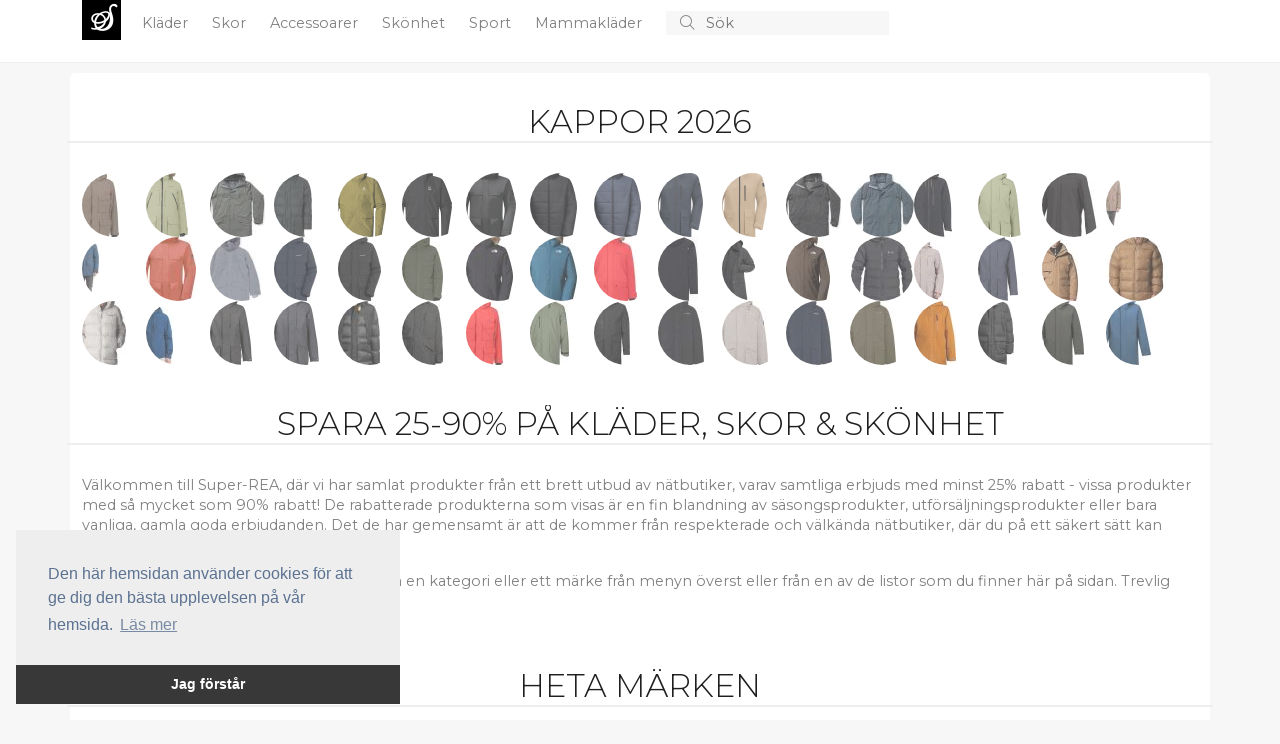

--- FILE ---
content_type: text/html; charset=utf-8
request_url: https://super-rea.se/
body_size: 46922
content:
<!doctype html>
<html lang="en">
  <head>
    
    <meta charset="utf-8">
    <meta name="viewport" content="width=device-width, initial-scale=1">
    <title>Spara pengar p&#xE5; kl&#xE4;der och skor - Super-REA</title>

	<!-- Global site tag (gtag.js) - Google Analytics -->
	<script async src="https://www.googletagmanager.com/gtag/js?id=UA-263021-39"></script>
	<script>
		window.dataLayer = window.dataLayer || [];
		function gtag() { dataLayer.push(arguments); }
		gtag('js', new Date());

		gtag('config', 'UA-263021-39');
		gtag('config', 'AW-1068442526');
	</script>

    <!-- Bootstrap CSS -->
    <link href="https://cdn.jsdelivr.net/npm/bootstrap@5.1.3/dist/css/bootstrap.min.css" rel="stylesheet" integrity="sha384-1BmE4kWBq78iYhFldvKuhfTAU6auU8tT94WrHftjDbrCEXSU1oBoqyl2QvZ6jIW3" crossorigin="anonymous" />
    
	<link href="/CSS/bundle.css?v=IjSI1HeLuJL61GSq-VZ4J1N63ys" rel="stylesheet" />

	
	<script src="https://s.super-rea.se/JavaScript/zBase.ashx?wid=8"></script>
	<script type="text/javascript" src="/JavaScript/Init.js?v=sLo_pO-uNVieJoyOB4cL_uuw8Vw"></script>
	
	
	<link rel="shortcut icon" href="/images/logo_red.svg" />
	<meta name='impact-site-verification' value='90576c8a-b62a-4d44-b273-f13ffb521400'>
	<meta name='impact-site-verification' value='670777d3-cd14-44aa-a1ed-64bb80ca6a6f'>
  </head>
  <body>


	  <div b-49urjv10ff id="main-wrapper">
      <div b-49urjv10ff id="top">
		  <div b-49urjv10ff id="top-content">
		<nav b-49urjv10ff id="top-menu">
			<div b-49urjv10ff class="container" style="position: relative;">

				<div b-49urjv10ff class="small-screen" style="display: none;" id="SmallScreenTopContainer">
					<div b-49urjv10ff class="row">
						<div b-49urjv10ff class="col-3">
							<a b-49urjv10ff id="left-menu" class="menu-link left-menu-link" onclick="slideoutLeft.toggle();"><i b-49urjv10ff class="fal fa-bars icon"></i></a>
						</div>
						<div b-49urjv10ff class="col-6" id="liSmallScreenLogoContainer">
							<a b-49urjv10ff href="/" class="page-title">
							<span b-49urjv10ff class="logo">S</span>
							</a>
						</div>
						<div b-49urjv10ff class="col-3" style="text-align: right;">
							<a b-49urjv10ff href="javascript:void(0);" onclick="InitiateSmallScreenSearch();" class="search-icon"><i b-49urjv10ff class="fal fa-search icon"></i></a>
						</div>
					</div>
				</div>
				<ul b-49urjv10ff class="big-screen contains-category-menu-items">
					<li b-49urjv10ff id="top-menu-logo">
						<a b-49urjv10ff href="/" class="page-title">
							<span b-49urjv10ff class="logo">S</span>
						</a>
					</li>
						<li b-49urjv10ff class="category-item menu-item" data-category-id="2">
							<a b-49urjv10ff class="top-menu-category top-menu-item" aria-current="page" href="/c/2-klader/" title="Kl&#xE4;der">
								Kl&#xE4;der
							</a>
						</li>
						<li b-49urjv10ff class="category-item menu-item" data-category-id="3">
							<a b-49urjv10ff class="top-menu-category top-menu-item" aria-current="page" href="/c/3-skor/" title="Skor">
								Skor
							</a>
						</li>
						<li b-49urjv10ff class="category-item menu-item" data-category-id="4">
							<a b-49urjv10ff class="top-menu-category top-menu-item" aria-current="page" href="/c/4-accessoarer/" title="Accessoarer">
								Accessoarer
							</a>
						</li>
						<li b-49urjv10ff class="category-item menu-item" data-category-id="103">
							<a b-49urjv10ff class="top-menu-category top-menu-item" aria-current="page" href="/c/103-skonhet/" title="Sk&#xF6;nhet">
								Sk&#xF6;nhet
							</a>
						</li>
						<li b-49urjv10ff class="category-item menu-item" data-category-id="136">
							<a b-49urjv10ff class="top-menu-category top-menu-item" aria-current="page" href="/c/136-sport/" title="Sport">
								Sport
							</a>
						</li>
						<li b-49urjv10ff class="category-item menu-item" data-category-id="195">
							<a b-49urjv10ff class="top-menu-category top-menu-item" aria-current="page" href="/c/195-mammaklader/" title="Mammakl&#xE4;der">
								Mammakl&#xE4;der
							</a>
						</li>
					<li b-49urjv10ff>
						<form action="/s" method="post" id="search-container">
							<button b-49urjv10ff type="submit" id="btnSearch">
								<i b-49urjv10ff class="fal fa-search"></i>
							</button>
							<input b-49urjv10ff type="text" id="txtSearch" name="searchString" placeholder="S&#xF6;k" autocomplete="off">
							<button b-49urjv10ff type="button" id="btnCancelSearch" onclick="HideSearchSuggestions();">
								<i b-49urjv10ff class="fal fa-times"></i>
							</button>

						</form>
					</li>
				</ul>
				<div b-49urjv10ff id="top-menu-dropdown">
					<div b-49urjv10ff class="container">
						<div b-49urjv10ff class="content row">
							<div b-49urjv10ff class="col-8">
								<div b-49urjv10ff class="header">
									Kategorier
								</div>
								<ul b-49urjv10ff id="top-menu-dropdown-categories">
								</ul>
							</div>
							<div b-49urjv10ff class="col-4">
								<div b-49urjv10ff class="header">
									M&#xE4;rken
								</div>
								<ul b-49urjv10ff id="top-menu-dropdown-brands">
								</ul>
							</div>
						</div>
					</div>
				</div>
				<div b-49urjv10ff id="divMenuItemContent">

				</div>

			</div>
		</nav>
			<div b-49urjv10ff id="divTopInfoBar" class="container">
				<div b-49urjv10ff>
				</div>

			</div>
		</div>
		<div b-49urjv10ff class="progress" id="divProgressBar">
			<div b-49urjv10ff class="indeterminate"></div>
		</div>
	</div>
    
    <div b-49urjv10ff id="content" class="container">
		
		



	<h2 class="content-header first">Kappor 2026</h2>
	<div class="mosaic" data-destination-url="/c/84-kappor/">
		<div class="background">
		</div>
			<div class="m">
				<img src="https://s1.super-rea.se/i/305/258242655_c.jpg?s=84" />
			</div>
			<div class="m">
				<img src="https://s2.super-rea.se/i/305/243945437.png?s=84" />
			</div>
			<div class="m">
				<img src="https://s5.super-rea.se/i/305/234905135_c.jpg?s=84" />
			</div>
			<div class="m">
				<img src="https://s4.super-rea.se/i/305/259938455_c.jpg?s=84" />
			</div>
			<div class="m">
				<img src="https://s4.super-rea.se/i/305/234904513.png?s=84" />
			</div>
			<div class="m">
				<img src="https://s3.super-rea.se/i/305/234904514.png?s=84" />
			</div>
			<div class="m">
				<img src="https://s3.super-rea.se/i/305/234904810.png?s=84" />
			</div>
			<div class="m">
				<img src="https://s2.super-rea.se/i/305/234904816.png?s=84" />
			</div>
			<div class="m">
				<img src="https://s1.super-rea.se/i/305/234904817.png?s=84" />
			</div>
			<div class="m">
				<img src="https://s5.super-rea.se/i/305/234904821.png?s=84" />
			</div>
			<div class="m">
				<img src="https://s4.super-rea.se/i/305/234904822.png?s=84" />
			</div>
			<div class="m">
				<img src="https://s4.super-rea.se/i/305/234905136_c.jpg?s=84" />
			</div>
			<div class="m">
				<img src="https://s5.super-rea.se/i/305/234905137_c.jpg?s=84" />
			</div>
			<div class="m">
				<img src="https://s4.super-rea.se/i/305/234905346_c.jpg?s=84" />
			</div>
			<div class="m">
				<img src="https://s4.super-rea.se/i/305/244047879.png?s=84" />
			</div>
			<div class="m">
				<img src="https://s4.super-rea.se/i/305/245561079_c.jpg?s=84" />
			</div>
			<div class="m">
				<img src="https://s2.super-rea.se/i/305/245561238_c.jpg?s=84" />
			</div>
			<div class="m">
				<img src="https://s3.super-rea.se/i/305/245561239_c.jpg?s=84" />
			</div>
			<div class="m">
				<img src="https://s4.super-rea.se/i/305/245562146_c.jpg?s=84" />
			</div>
			<div class="m">
				<img src="https://s1.super-rea.se/i/305/245563528_c.jpg?s=84" />
			</div>
			<div class="m">
				<img src="https://s1.super-rea.se/i/305/245563931_c.jpg?s=84" />
			</div>
			<div class="m">
				<img src="https://s2.super-rea.se/i/305/245563932_c.jpg?s=84" />
			</div>
			<div class="m">
				<img src="https://s3.super-rea.se/i/305/245563933_c.jpg?s=84" />
			</div>
			<div class="m">
				<img src="https://s4.super-rea.se/i/305/245876302_c.jpg?s=84" />
			</div>
			<div class="m">
				<img src="https://s5.super-rea.se/i/305/245876310_c.jpg?s=84" />
			</div>
			<div class="m">
				<img src="https://s1.super-rea.se/i/305/245876542_c.jpg?s=84" />
			</div>
			<div class="m">
				<img src="https://s2.super-rea.se/i/305/245916129_c.jpg?s=84" />
			</div>
			<div class="m">
				<img src="https://s3.super-rea.se/i/305/246907323_c.jpg?s=84" />
			</div>
			<div class="m">
				<img src="https://s4.super-rea.se/i/305/247314363_c.jpg?s=84" />
			</div>
			<div class="m">
				<img src="https://s5.super-rea.se/i/305/248175312_c.jpg?s=84" />
			</div>
			<div class="m">
				<img src="https://s1.super-rea.se/i/305/253329888_c.jpg?s=84" />
			</div>
			<div class="m">
				<img src="https://s2.super-rea.se/i/305/253330039.png?s=84" />
			</div>
			<div class="m">
				<img src="https://s3.super-rea.se/i/305/254350666_c.jpg?s=84" />
			</div>
			<div class="m">
				<img src="https://s4.super-rea.se/i/305/254350685_c.jpg?s=84" />
			</div>
			<div class="m">
				<img src="https://s5.super-rea.se/i/305/254350945_c.jpg?s=84" />
			</div>
			<div class="m">
				<img src="https://s1.super-rea.se/i/305/254499922_c.jpg?s=84" />
			</div>
			<div class="m">
				<img src="https://s4.super-rea.se/i/305/256271622.png?s=84" />
			</div>
			<div class="m">
				<img src="https://s3.super-rea.se/i/305/256271624.png?s=84" />
			</div>
			<div class="m">
				<img src="https://s4.super-rea.se/i/305/258146363_c.jpg?s=84" />
			</div>
			<div class="m">
				<img src="https://s5.super-rea.se/i/305/258221656_c.jpg?s=84" />
			</div>
			<div class="m">
				<img src="https://s1.super-rea.se/i/305/258242656_c.jpg?s=84" />
			</div>
			<div class="m">
				<img src="https://s2.super-rea.se/i/305/258458819_c.jpg?s=84" />
			</div>
			<div class="m">
				<img src="https://s3.super-rea.se/i/305/258458820_c.jpg?s=84" />
			</div>
			<div class="m">
				<img src="https://s4.super-rea.se/i/305/258503660_c.jpg?s=84" />
			</div>
			<div class="m">
				<img src="https://s5.super-rea.se/i/305/258503661_c.jpg?s=84" />
			</div>
			<div class="m">
				<img src="https://s1.super-rea.se/i/305/258503662_c.jpg?s=84" />
			</div>
			<div class="m">
				<img src="https://s2.super-rea.se/i/305/258503663_c.jpg?s=84" />
			</div>
			<div class="m">
				<img src="https://s3.super-rea.se/i/305/258526209_c.jpg?s=84" />
			</div>
			<div class="m">
				<img src="https://s4.super-rea.se/i/305/258526284_c.jpg?s=84" />
			</div>
			<div class="m">
				<img src="https://s5.super-rea.se/i/305/258560625_c.jpg?s=84" />
			</div>
			<div class="m">
				<img src="https://s1.super-rea.se/i/305/258560627_c.jpg?s=84" />
			</div>
			<div class="m">
				<img src="https://s2.super-rea.se/i/305/258657243_c.jpg?s=84" />
			</div>
			<div class="m">
				<img src="https://s3.super-rea.se/i/305/258657306_c.jpg?s=84" />
			</div>
			<div class="m">
				<img src="https://s4.super-rea.se/i/305/258701605_c.jpg?s=84" />
			</div>
			<div class="m">
				<img src="https://s5.super-rea.se/i/305/258701606_c.jpg?s=84" />
			</div>
			<div class="m">
				<img src="https://s1.super-rea.se/i/305/258701607_c.jpg?s=84" />
			</div>
			<div class="m">
				<img src="https://s2.super-rea.se/i/305/258701647_c.jpg?s=84" />
			</div>
			<div class="m">
				<img src="https://s3.super-rea.se/i/305/258701648_c.jpg?s=84" />
			</div>
			<div class="m">
				<img src="https://s4.super-rea.se/i/305/258795190_c.jpg?s=84" />
			</div>
			<div class="m">
				<img src="https://s5.super-rea.se/i/305/258832234_c.jpg?s=84" />
			</div>
			<div class="m">
				<img src="https://s1.super-rea.se/i/305/258868453.png?s=84" />
			</div>
			<div class="m">
				<img src="https://s2.super-rea.se/i/305/258882794_c.jpg?s=84" />
			</div>
			<div class="m">
				<img src="https://s3.super-rea.se/i/305/258882850_c.jpg?s=84" />
			</div>
			<div class="m">
				<img src="https://s4.super-rea.se/i/305/258895590_c.jpg?s=84" />
			</div>
			<div class="m">
				<img src="https://s5.super-rea.se/i/305/258950716_c.jpg?s=84" />
			</div>
			<div class="m">
				<img src="https://s1.super-rea.se/i/305/258950718_c.jpg?s=84" />
			</div>
			<div class="m">
				<img src="https://s4.super-rea.se/i/305/258950792_c.jpg?s=84" />
			</div>
			<div class="m">
				<img src="https://s3.super-rea.se/i/305/258950797_c.jpg?s=84" />
			</div>
			<div class="m">
				<img src="https://s4.super-rea.se/i/305/259014251_c.jpg?s=84" />
			</div>
			<div class="m">
				<img src="https://s5.super-rea.se/i/305/259117498_c.jpg?s=84" />
			</div>
			<div class="m">
				<img src="https://s1.super-rea.se/i/305/259152543_c.jpg?s=84" />
			</div>
			<div class="m">
				<img src="https://s2.super-rea.se/i/305/259152544_c.jpg?s=84" />
			</div>
	</div>

<div class="row">
			

	<div class="col">		
		<h1 class="content-header">
			Spara 25-90% p&#xE5; Kl&#xE4;der, Skor &amp; Sk&#xF6;nhet
		</h1>
		<p>V&#xE4;lkommen till Super-REA, d&#xE4;r vi har samlat produkter fr&#xE5;n ett brett utbud av n&#xE4;tbutiker, varav samtliga erbjuds med minst 25% rabatt - vissa produkter med s&#xE5; mycket som 90% rabatt! De rabatterade produkterna som visas &#xE4;r en fin blandning av s&#xE4;songsprodukter, utf&#xF6;rs&#xE4;ljningsprodukter eller bara vanliga, gamla goda erbjudanden. Det de har gemensamt &#xE4;r att de kommer fr&#xE5;n respekterade och v&#xE4;lk&#xE4;nda n&#xE4;tbutiker, d&#xE4;r du p&#xE5; ett s&#xE4;kert s&#xE4;tt kan g&#xF6;ra ditt n&#xE4;stkommande ink&#xF6;p.</p>
		<p>F&#xF6;r att komma ig&#xE5;ng, beh&#xF6;ver du bara v&#xE4;lja en kategori eller ett m&#xE4;rke fr&#xE5;n menyn &#xF6;verst eller fr&#xE5;n en av de listor som du finner h&#xE4;r p&#xE5; sidan. Trevlig shopping!</p>		
	</div>
</div>


<h2 class="content-header">Heta m&#xE4;rken</h2>
<div class="row">
			<div class="col-md-3 col-sm-4 col-6 highlight-box">
				<a href="/b/104-gant/" title="Gant">
					<img src="https://s1.super-rea.se/i/134/257293650_c.jpg?w=200" class="img-fluid center-block" />
				</a>
				<a class="title" href="/b/104-gant/" title="Gant">
					Gant
				</a>
			</div>
			<div class="col-md-3 col-sm-4 col-6 highlight-box">
				<a href="/b/492-hugo-boss/" title="Hugo Boss">
					<img src="https://s1.super-rea.se/i/134/116330264_c.jpg?w=200" class="img-fluid center-block" />
				</a>
				<a class="title" href="/b/492-hugo-boss/" title="Hugo Boss">
					Hugo Boss
				</a>
			</div>
			<div class="col-md-3 col-sm-4 col-6 highlight-box">
				<a href="/b/44-calvin-klein/" title="Calvin Klein">
					<img src="https://s1.super-rea.se/i/134/116362029_c.jpg?w=200" class="img-fluid center-block" />
				</a>
				<a class="title" href="/b/44-calvin-klein/" title="Calvin Klein">
					Calvin Klein
				</a>
			</div>
			<div class="col-md-3 col-sm-4 col-6 highlight-box">
				<a href="/b/5402-ilse-jacobsen/" title="Ilse Jacobsen">
					<img src="https://s1.super-rea.se/i/305/245594462_c.jpg?w=200" class="img-fluid center-block" />
				</a>
				<a class="title" href="/b/5402-ilse-jacobsen/" title="Ilse Jacobsen">
					Ilse Jacobsen
				</a>
			</div>
			<div class="col-md-3 col-sm-4 col-6 highlight-box">
				<a href="/b/279-tommy-hilfiger/" title="Tommy Hilfiger">
					<img src="https://s1.super-rea.se/i/134/246161239_c.jpg?w=200" class="img-fluid center-block" />
				</a>
				<a class="title" href="/b/279-tommy-hilfiger/" title="Tommy Hilfiger">
					Tommy Hilfiger
				</a>
			</div>
			<div class="col-md-3 col-sm-4 col-6 highlight-box">
				<a href="/b/9753-ugg/" title="UGG">
					<img src="https://s1.super-rea.se/i/38/258211706.jpg?w=200" class="img-fluid center-block" />
				</a>
				<a class="title" href="/b/9753-ugg/" title="UGG">
					UGG
				</a>
			</div>
			<div class="col-md-3 col-sm-4 col-6 highlight-box">
				<a href="/b/9-adidas/" title="Adidas">
					<img src="https://s1.super-rea.se/i/305/234904673_c.jpg?w=200" class="img-fluid center-block" />
				</a>
				<a class="title" href="/b/9-adidas/" title="Adidas">
					Adidas
				</a>
			</div>
			<div class="col-md-3 col-sm-4 col-6 highlight-box">
				<a href="/b/513-only/" title="ONLY">
					<img src="https://s1.super-rea.se/i/38/253296954.jpg?w=200" class="img-fluid center-block" />
				</a>
				<a class="title" href="/b/513-only/" title="ONLY">
					ONLY
				</a>
			</div>
			<div class="col-md-3 col-sm-4 col-6 highlight-box">
				<a href="/b/286-vero-moda/" title="Vero Moda">
					<img src="https://s1.super-rea.se/i/38/257523201.jpg?w=200" class="img-fluid center-block" />
				</a>
				<a class="title" href="/b/286-vero-moda/" title="Vero Moda">
					Vero Moda
				</a>
			</div>
			<div class="col-md-3 col-sm-4 col-6 highlight-box">
				<a href="/b/79-diesel/" title="Diesel">
					<img src="https://s1.super-rea.se/i/38/260093888.jpg?w=200" class="img-fluid center-block" />
				</a>
				<a class="title" href="/b/79-diesel/" title="Diesel">
					Diesel
				</a>
			</div>
			<div class="col-md-3 col-sm-4 col-6 highlight-box">
				<a href="/b/647-michael-kors/" title="Michael Kors">
					<img src="https://s1.super-rea.se/i/134/231718405_c.jpg?w=200" class="img-fluid center-block" />
				</a>
				<a class="title" href="/b/647-michael-kors/" title="Michael Kors">
					Michael Kors
				</a>
			</div>
			<div class="col-md-3 col-sm-4 col-6 highlight-box">
				<a href="/b/15791-rituals/" title="Rituals">
					<img src="https://s1.super-rea.se/i/217/200161088_c.jpg?w=200" class="img-fluid center-block" />
				</a>
				<a class="title" href="/b/15791-rituals/" title="Rituals">
					Rituals
				</a>
			</div>
</div>

<h2 class="content-header">
	Nya produkter
</h2>

<div class="product-view row">
	


	<div class="col-lg-3 col-md-4 col-6">
		<div class="productbox productbox0" data-product-id="260093876" data-aid="7" data-redirect-source="" data-go-url="https://go.super-rea.se/g/?wid=8&amp;pid=260093876">
			<a href="/p/260093876-nelly-multi-monstrad-adore-me-thong-3-pack/" class="image">				
				<img src="https://s1.super-rea.se/i/38/260093876.jpg?h=180" alt="Nelly - Multi/M&#xF6;nstrad - Adore Me Thong 3-Pack" />									
			</a>
		<div class="info">
			<a href="/p/260093876-nelly-multi-monstrad-adore-me-thong-3-pack/" class="title" title="Nelly - Multi/M&#xF6;nstrad - Adore Me Thong 3-Pack">
Nelly			</a>
			<a href="/p/260093876-nelly-multi-monstrad-adore-me-thong-3-pack/" class="price">99,00 kr</a>
				<div class="discount-badge">-33%</div>
				<a href="/p/260093876-nelly-multi-monstrad-adore-me-thong-3-pack/" class="price previous-price">149,00 kr</a>
		</div>

		</div>
	</div>	<div class="col-lg-3 col-md-4 col-6">
		<div class="productbox odd productbox1" data-product-id="260091845" data-aid="299" data-redirect-source="" data-go-url="https://go.super-rea.se/g/?wid=8&amp;pid=260091845">
			<a href="/p/260091845-gridarmor-finse-merino-boxer-womens-indian-teal/" class="image">				
				<img src="https://s2.super-rea.se/i/305/260091845_c.jpg?h=180" alt="Gridarmor Finse Merino Boxer Women&#x27;s Indian Teal" />									
			</a>
				<div class="similar-products">
						<a href="/p/253866266-gridarmor-finse-merino-boxer-womens-ribbon-red/" data-go-url="https://go.super-rea.se/g/?wid=8&amp;pid=253866266&amp;src=similar-product">
							<img src="/Images/logo.svg" width="32" height="32" alt="Gridarmor Finse Merino Boxer Women&#x27;s Ribbon Red" data-src="https://s2.super-rea.se/i/305/253866266_c.jpg?s=48" />
						</a>
						<a href="/p/260091845-gridarmor-finse-merino-boxer-womens-indian-teal/" data-go-url="https://go.super-rea.se/g/?wid=8&amp;pid=260091845&amp;src=similar-product">
							<img src="/Images/logo.svg" width="32" height="32" alt="Gridarmor Finse Merino Boxer Women&#x27;s Indian Teal" data-src="https://s2.super-rea.se/i/305/260091845_c.jpg?s=48" />
						</a>
				</div>
		<div class="info">
			<a href="/p/260091845-gridarmor-finse-merino-boxer-womens-indian-teal/" class="title" title="Gridarmor Finse Merino Boxer Women&#x27;s Indian Teal">
Gridarmor			</a>
				<div class="color-container">
				</div>
			<a href="/p/260091845-gridarmor-finse-merino-boxer-womens-indian-teal/" class="price">87,00 kr</a>
				<div class="discount-badge">-75%</div>
				<a href="/p/260091845-gridarmor-finse-merino-boxer-womens-indian-teal/" class="price previous-price">349,00 kr</a>
		</div>

		</div>
	</div>	<div class="col-lg-3 col-md-4 col-6">
		<div class="productbox productbox2" data-product-id="260091844" data-aid="299" data-redirect-source="" data-go-url="https://go.super-rea.se/g/?wid=8&amp;pid=260091844">
			<a href="/p/260091844-dragon-dx3-l-otg-replacement-lens-clear/" class="image">				
				<img src="https://s3.super-rea.se/i/305/260091844_c.jpg?h=180" alt="Dragon DX3 L OTG Replacement Lens Clear" />									
			</a>
		<div class="info">
			<a href="/p/260091844-dragon-dx3-l-otg-replacement-lens-clear/" class="title" title="Dragon DX3 L OTG Replacement Lens Clear">
Dragon			</a>
			<a href="/p/260091844-dragon-dx3-l-otg-replacement-lens-clear/" class="price">150,00 kr</a>
				<div class="discount-badge">-50%</div>
				<a href="/p/260091844-dragon-dx3-l-otg-replacement-lens-clear/" class="price previous-price">300,00 kr</a>
		</div>

		</div>
	</div>	<div class="col-lg-3 col-md-4 col-6">
		<div class="productbox odd productbox3" data-product-id="260091843" data-aid="299" data-redirect-source="" data-go-url="https://go.super-rea.se/g/?wid=8&amp;pid=260091843">
			<a href="/p/260091843-jack-wolfskin-womens-high-curl-jacket-night-blue/" class="image">				
				<img src="https://s4.super-rea.se/i/305/260091843.png?h=180" alt="Jack Wolfskin Women&#x27;s High Curl Jacket Night Blue" />									
			</a>
				<div class="similar-products">
						<a href="/p/234879578-jack-wolfskin-womens-high-curl-jacket-boysenberry/" data-go-url="https://go.super-rea.se/g/?wid=8&amp;pid=234879578&amp;src=similar-product">
							<img src="/Images/logo.svg" width="32" height="32" alt="Jack Wolfskin Women&#x27;s High Curl Jacket Boysenberry" data-src="https://s4.super-rea.se/i/305/234879578.png?s=48" />
						</a>
						<a href="/p/260015718-jack-wolfskin-womens-high-curl-jacket-red-/" data-go-url="https://go.super-rea.se/g/?wid=8&amp;pid=260015718&amp;src=similar-product">
							<img src="/Images/logo.svg" width="32" height="32" alt="Jack Wolfskin Women&#x27;s High Curl Jacket Red " data-src="https://s4.super-rea.se/i/305/260015718_c.jpg?s=48" />
						</a>
						<a href="/p/260091843-jack-wolfskin-womens-high-curl-jacket-night-blue/" data-go-url="https://go.super-rea.se/g/?wid=8&amp;pid=260091843&amp;src=similar-product">
							<img src="/Images/logo.svg" width="32" height="32" alt="Jack Wolfskin Women&#x27;s High Curl Jacket Night Blue" data-src="https://s4.super-rea.se/i/305/260091843.png?s=48" />
						</a>
				</div>
		<div class="info">
			<a href="/p/260091843-jack-wolfskin-womens-high-curl-jacket-night-blue/" class="title" title="Jack Wolfskin Women&#x27;s High Curl Jacket Night Blue">
Jack Wolfskin			</a>
				<div class="color-container">
						<a href="/p/260091843-jack-wolfskin-womens-high-curl-jacket-night-blue/" class="non-styled similar-product-color-box" style="background-color: #005baa;">

						</a>
				</div>
			<a href="/p/260091843-jack-wolfskin-womens-high-curl-jacket-night-blue/" class="price">808,00 kr</a>
				<div class="discount-badge">-44%</div>
				<a href="/p/260091843-jack-wolfskin-womens-high-curl-jacket-night-blue/" class="price previous-price">1&#xA0;469,00 kr</a>
		</div>

		</div>
	</div>	<div class="col-lg-3 col-md-4 col-6">
		<div class="productbox productbox4" data-product-id="260091839" data-aid="299" data-redirect-source="" data-go-url="https://go.super-rea.se/g/?wid=8&amp;pid=260091839">
			<a href="/p/260091839-halti-mens-tempo-2-running-shoes-bright-white/" class="image">				
				<img src="https://s5.super-rea.se/i/305/260091839_c.jpg?h=180" alt="Halti Men&#x27;s Tempo 2 Running Shoes Bright White" />									
			</a>
		<div class="info">
			<a href="/p/260091839-halti-mens-tempo-2-running-shoes-bright-white/" class="title" title="Halti Men&#x27;s Tempo 2 Running Shoes Bright White">
Halti			</a>
			<a href="/p/260091839-halti-mens-tempo-2-running-shoes-bright-white/" class="price">313,00 kr</a>
				<div class="discount-badge">-54%</div>
				<a href="/p/260091839-halti-mens-tempo-2-running-shoes-bright-white/" class="price previous-price">695,00 kr</a>
		</div>

		</div>
	</div>	<div class="col-lg-3 col-md-4 col-6">
		<div class="productbox odd productbox5" data-product-id="260091834" data-aid="299" data-redirect-source="" data-go-url="https://go.super-rea.se/g/?wid=8&amp;pid=260091834">
			<a href="/p/260091834-bliz-spark-multi-white-smoke-with-blue-multi/" class="image">				
				<img src="https://s1.super-rea.se/i/305/260091834.png?h=180" alt="Bliz Spark Multi White/Smoke with Blue Multi" />									
			</a>
		<div class="info">
			<a href="/p/260091834-bliz-spark-multi-white-smoke-with-blue-multi/" class="title" title="Bliz Spark Multi White/Smoke with Blue Multi">
Bliz			</a>
			<a href="/p/260091834-bliz-spark-multi-white-smoke-with-blue-multi/" class="price">467,00 kr</a>
				<div class="discount-badge">-44%</div>
				<a href="/p/260091834-bliz-spark-multi-white-smoke-with-blue-multi/" class="price previous-price">849,00 kr</a>
		</div>

		</div>
	</div>	<div class="col-lg-3 col-md-4 col-6">
		<div class="productbox productbox6" data-product-id="260091831" data-aid="299" data-redirect-source="" data-go-url="https://go.super-rea.se/g/?wid=8&amp;pid=260091831">
			<a href="/p/260091831-devold-womens-lauparen-merino-190-shirt-orchid-lilac-ink/" class="image">				
				<img src="https://s2.super-rea.se/i/305/260091831_c.jpg?h=180" alt="Devold Women&#x27;s Lauparen Merino 190 Shirt Orchid/Lilac/Ink" />									
			</a>
		<div class="info">
			<a href="/p/260091831-devold-womens-lauparen-merino-190-shirt-orchid-lilac-ink/" class="title" title="Devold Women&#x27;s Lauparen Merino 190 Shirt Orchid/Lilac/Ink">
Devold			</a>
			<a href="/p/260091831-devold-womens-lauparen-merino-190-shirt-orchid-lilac-ink/" class="price">427,00 kr</a>
				<div class="discount-badge">-55%</div>
				<a href="/p/260091831-devold-womens-lauparen-merino-190-shirt-orchid-lilac-ink/" class="price previous-price">949,00 kr</a>
		</div>

		</div>
	</div>	<div class="col-lg-3 col-md-4 col-6">
		<div class="productbox odd productbox7" data-product-id="260091829" data-aid="299" data-redirect-source="" data-go-url="https://go.super-rea.se/g/?wid=8&amp;pid=260091829">
			<a href="/p/260091829-haglofs-mens-betula-jacket-desert-yellow/" class="image">				
				<img src="https://s3.super-rea.se/i/305/260091829.png?h=180" alt="Hagl&#xF6;fs Men&#x27;s Betula Jacket Desert Yellow" />									
			</a>
				<div class="similar-products">
						<a href="/p/259937360-haglofs-mens-betula-jacket-habanero/" data-go-url="https://go.super-rea.se/g/?wid=8&amp;pid=259937360&amp;src=similar-product">
							<img src="/Images/logo.svg" width="32" height="32" alt="Hagl&#xF6;fs Men&#x27;s Betula Jacket Habanero" data-src="https://s3.super-rea.se/i/305/259937360.png?s=48" />
						</a>
						<a href="/p/259937361-haglofs-mens-betula-jacket-olive-green/" data-go-url="https://go.super-rea.se/g/?wid=8&amp;pid=259937361&amp;src=similar-product">
							<img src="/Images/logo.svg" width="32" height="32" alt="Hagl&#xF6;fs Men&#x27;s Betula Jacket Olive Green" data-src="https://s3.super-rea.se/i/305/259937361.png?s=48" />
						</a>
						<a href="/p/260091829-haglofs-mens-betula-jacket-desert-yellow/" data-go-url="https://go.super-rea.se/g/?wid=8&amp;pid=260091829&amp;src=similar-product">
							<img src="/Images/logo.svg" width="32" height="32" alt="Hagl&#xF6;fs Men&#x27;s Betula Jacket Desert Yellow" data-src="https://s3.super-rea.se/i/305/260091829.png?s=48" />
						</a>
				</div>
		<div class="info">
			<a href="/p/260091829-haglofs-mens-betula-jacket-desert-yellow/" class="title" title="Hagl&#xF6;fs Men&#x27;s Betula Jacket Desert Yellow">
Hagl&#xF6;fs			</a>
				<div class="color-container">
						<a href="/p/259937361-haglofs-mens-betula-jacket-olive-green/" class="non-styled similar-product-color-box" style="background-color: #289546;">

						</a>
				</div>
			<a href="/p/260091829-haglofs-mens-betula-jacket-desert-yellow/" class="price">630,00 kr</a>
				<div class="discount-badge">-55%</div>
				<a href="/p/260091829-haglofs-mens-betula-jacket-desert-yellow/" class="price previous-price">1&#xA0;400,00 kr</a>
		</div>

		</div>
	</div>	<div class="col-lg-3 col-md-4 col-6">
		<div class="productbox productbox8" data-product-id="260091826" data-aid="299" data-redirect-source="" data-go-url="https://go.super-rea.se/g/?wid=8&amp;pid=260091826">
			<a href="/p/260091826-kuhl-womens-rydr-pant-dark-khaki/" class="image">				
				<img src="https://s4.super-rea.se/i/305/260091826.png?h=180" alt="K&#xFC;hl Women&#x27;s Rydr Pant Dark Khaki" />									
			</a>
		<div class="info">
			<a href="/p/260091826-kuhl-womens-rydr-pant-dark-khaki/" class="title" title="K&#xFC;hl Women&#x27;s Rydr Pant Dark Khaki">
K&#xFC;hl			</a>
			<a href="/p/260091826-kuhl-womens-rydr-pant-dark-khaki/" class="price">850,00 kr</a>
				<div class="discount-badge">-49%</div>
				<a href="/p/260091826-kuhl-womens-rydr-pant-dark-khaki/" class="price previous-price">1&#xA0;699,00 kr</a>
		</div>

		</div>
	</div>	<div class="col-lg-3 col-md-4 col-6">
		<div class="productbox odd productbox9" data-product-id="260091824" data-aid="299" data-redirect-source="" data-go-url="https://go.super-rea.se/g/?wid=8&amp;pid=260091824">
			<a href="/p/260091824-darn-tough-mens-hunting-over-the-calf-extra-cushion-forest/" class="image">				
				<img src="https://s5.super-rea.se/i/305/260091824_c.jpg?h=180" alt="Darn Tough Men&#x27;s Hunting Over the Calf Extra Cushion Forest" />									
			</a>
		<div class="info">
			<a href="/p/260091824-darn-tough-mens-hunting-over-the-calf-extra-cushion-forest/" class="title" title="Darn Tough Men&#x27;s Hunting Over the Calf Extra Cushion Forest">
Darn Tough			</a>
			<a href="/p/260091824-darn-tough-mens-hunting-over-the-calf-extra-cushion-forest/" class="price">220,00 kr</a>
				<div class="discount-badge">-44%</div>
				<a href="/p/260091824-darn-tough-mens-hunting-over-the-calf-extra-cushion-forest/" class="price previous-price">400,00 kr</a>
		</div>

		</div>
	</div>	<div class="col-lg-3 col-md-4 col-6">
		<div class="productbox productbox10" data-product-id="260091798" data-aid="299" data-redirect-source="" data-go-url="https://go.super-rea.se/g/?wid=8&amp;pid=260091798">
			<a href="/p/260091798-sealskinz-bramerton-green/" class="image">				
				<img src="https://s1.super-rea.se/i/305/260091798_c.jpg?h=180" alt="Sealskinz Bramerton Green" />									
			</a>
				<div class="similar-products">
						<a href="/p/254229747-sealskinz-bramerton-blue/" data-go-url="https://go.super-rea.se/g/?wid=8&amp;pid=254229747&amp;src=similar-product">
							<img src="/Images/logo.svg" width="32" height="32" alt="Sealskinz Bramerton Blue" data-src="https://s1.super-rea.se/i/305/254229747_c.jpg?s=48" />
						</a>
						<a href="/p/260091798-sealskinz-bramerton-green/" data-go-url="https://go.super-rea.se/g/?wid=8&amp;pid=260091798&amp;src=similar-product">
							<img src="/Images/logo.svg" width="32" height="32" alt="Sealskinz Bramerton Green" data-src="https://s1.super-rea.se/i/305/260091798_c.jpg?s=48" />
						</a>
				</div>
		<div class="info">
			<a href="/p/260091798-sealskinz-bramerton-green/" class="title" title="Sealskinz Bramerton Green">
Sealskinz			</a>
				<div class="color-container">
						<a href="/p/254229747-sealskinz-bramerton-blue/" class="non-styled similar-product-color-box" style="background-color: #005baa;">

						</a>
						<a href="/p/260091798-sealskinz-bramerton-green/" class="non-styled similar-product-color-box" style="background-color: #289546;">

						</a>
				</div>
			<a href="/p/260091798-sealskinz-bramerton-green/" class="price">439,00 kr</a>
				<div class="discount-badge">-45%</div>
				<a href="/p/260091798-sealskinz-bramerton-green/" class="price previous-price">799,00 kr</a>
		</div>

		</div>
	</div>	<div class="col-lg-3 col-md-4 col-6">
		<div class="productbox odd productbox11" data-product-id="260091797" data-aid="299" data-redirect-source="" data-go-url="https://go.super-rea.se/g/?wid=8&amp;pid=260091797">
			<a href="/p/260091797-the-north-face-teens-simple-dome-hoodie-tnf-light-grey-heather/" class="image">				
				<img src="https://s2.super-rea.se/i/305/260091797_c.jpg?h=180" alt="The North Face Teens&#x27; Simple Dome Hoodie TNF Light Grey Heather" />									
			</a>
				<div class="similar-products">
						<a href="/p/254425926-the-north-face-teens-simple-dome-hoodie-hibiscus/" data-go-url="https://go.super-rea.se/g/?wid=8&amp;pid=254425926&amp;src=similar-product">
							<img src="/Images/logo.svg" width="32" height="32" alt="The North Face Teens&#x27; Simple Dome Hoodie Hibiscus" data-src="https://s2.super-rea.se/i/305/254425926_c.jpg?s=48" />
						</a>
						<a href="/p/260091797-the-north-face-teens-simple-dome-hoodie-tnf-light-grey-heather/" data-go-url="https://go.super-rea.se/g/?wid=8&amp;pid=260091797&amp;src=similar-product">
							<img src="/Images/logo.svg" width="32" height="32" alt="The North Face Teens&#x27; Simple Dome Hoodie TNF Light Grey Heather" data-src="https://s2.super-rea.se/i/305/260091797_c.jpg?s=48" />
						</a>
				</div>
		<div class="info">
			<a href="/p/260091797-the-north-face-teens-simple-dome-hoodie-tnf-light-grey-heather/" class="title" title="The North Face Teens&#x27; Simple Dome Hoodie TNF Light Grey Heather">
The North Face			</a>
				<div class="color-container">
				</div>
			<a href="/p/260091797-the-north-face-teens-simple-dome-hoodie-tnf-light-grey-heather/" class="price">225,00 kr</a>
				<div class="discount-badge">-54%</div>
				<a href="/p/260091797-the-north-face-teens-simple-dome-hoodie-tnf-light-grey-heather/" class="price previous-price">499,00 kr</a>
		</div>

		</div>
	</div>	<div class="col-lg-3 col-md-4 col-6">
		<div class="productbox productbox12" data-product-id="260091789" data-aid="299" data-redirect-source="" data-go-url="https://go.super-rea.se/g/?wid=8&amp;pid=260091789">
			<a href="/p/260091789-hoka-womens-clifton-10-carnation-starlight-glow/" class="image">				
				<img src="https://s3.super-rea.se/i/305/260091789_c.jpg?h=180" alt="Hoka Women&#x27;s Clifton 10 Carnation/Starlight Glow" />									
			</a>
				<div class="similar-products">
						<a href="/p/257739834-hoka-womens-clifton-10-rose-cream-dried-rose/" data-go-url="https://go.super-rea.se/g/?wid=8&amp;pid=257739834&amp;src=similar-product">
							<img src="/Images/logo.svg" width="32" height="32" alt="Hoka Women&#x27;s Clifton 10 Rose Cream/Dried Rose" data-src="https://s3.super-rea.se/i/305/257739834.png?s=48" />
						</a>
						<a href="/p/259934516-hoka-womens-clifton-10-black-black/" data-go-url="https://go.super-rea.se/g/?wid=8&amp;pid=259934516&amp;src=similar-product">
							<img src="/Images/logo.svg" width="32" height="32" alt="Hoka Women&#x27;s Clifton 10 Black/Black" data-src="https://s3.super-rea.se/i/305/259934516_c.jpg?s=48" />
						</a>
						<a href="/p/259934517-hoka-womens-clifton-10-black-rose-gold/" data-go-url="https://go.super-rea.se/g/?wid=8&amp;pid=259934517&amp;src=similar-product">
							<img src="/Images/logo.svg" width="32" height="32" alt="Hoka Women&#x27;s Clifton 10 Black/Rose Gold" data-src="https://s3.super-rea.se/i/305/259934517_c.jpg?s=48" />
						</a>
						<a href="/p/259934518-hoka-womens-clifton-10-vanilla-birch/" data-go-url="https://go.super-rea.se/g/?wid=8&amp;pid=259934518&amp;src=similar-product">
							<img src="/Images/logo.svg" width="32" height="32" alt="Hoka Women&#x27;s Clifton 10 Vanilla/Birch" data-src="https://s3.super-rea.se/i/305/259934518_c.jpg?s=48" />
						</a>
						<a href="/p/259934519-hoka-womens-clifton-10-black-white/" data-go-url="https://go.super-rea.se/g/?wid=8&amp;pid=259934519&amp;src=similar-product">
							<img src="/Images/logo.svg" width="32" height="32" alt="Hoka Women&#x27;s Clifton 10 Black/White" data-src="https://s3.super-rea.se/i/305/259934519_c.jpg?s=48" />
						</a>
						<a href="/p/259934527-hoka-womens-clifton-10-white-white/" data-go-url="https://go.super-rea.se/g/?wid=8&amp;pid=259934527&amp;src=similar-product">
							<img src="/Images/logo.svg" width="32" height="32" alt="Hoka Women&#x27;s Clifton 10 White/White" data-src="https://s3.super-rea.se/i/305/259934527_c.jpg?s=48" />
						</a>
				</div>
		<div class="info">
			<a href="/p/260091789-hoka-womens-clifton-10-carnation-starlight-glow/" class="title" title="Hoka Women&#x27;s Clifton 10 Carnation/Starlight Glow">
Hoka			</a>
				<div class="color-container">
						<a href="/p/259934516-hoka-womens-clifton-10-black-black/" class="non-styled similar-product-color-box" style="background-color: #000000;">

						</a>
						<a href="/p/259934527-hoka-womens-clifton-10-white-white/" class="non-styled similar-product-color-box" style="background-color: #ffffff; border: 1px solid silver;">

						</a>
				</div>
			<a href="/p/260091789-hoka-womens-clifton-10-carnation-starlight-glow/" class="price">1&#xA0;000,00 kr</a>
				<div class="discount-badge">-49%</div>
				<a href="/p/260091789-hoka-womens-clifton-10-carnation-starlight-glow/" class="price previous-price">1&#xA0;999,00 kr</a>
		</div>

		</div>
	</div>	<div class="col-lg-3 col-md-4 col-6">
		<div class="productbox odd productbox13" data-product-id="260091785" data-aid="299" data-redirect-source="" data-go-url="https://go.super-rea.se/g/?wid=8&amp;pid=260091785">
			<a href="/p/260091785-skhoop-edla-skirt-navy/" class="image">				
				<img src="https://s4.super-rea.se/i/305/260091785_c.jpg?h=180" alt="Skhoop Edla Skirt Navy" />									
			</a>
		<div class="info">
			<a href="/p/260091785-skhoop-edla-skirt-navy/" class="title" title="Skhoop Edla Skirt Navy">
SKHOOP			</a>
			<a href="/p/260091785-skhoop-edla-skirt-navy/" class="price">413,00 kr</a>
				<div class="discount-badge">-44%</div>
				<a href="/p/260091785-skhoop-edla-skirt-navy/" class="price previous-price">750,00 kr</a>
		</div>

		</div>
	</div>	<div class="col-lg-3 col-md-4 col-6">
		<div class="productbox productbox14" data-product-id="260091781" data-aid="299" data-redirect-source="" data-go-url="https://go.super-rea.se/g/?wid=8&amp;pid=260091781">
			<a href="/p/260091781-outdoor-research-womens-aspire-3l-trench-oyster/" class="image">				
				<img src="https://s5.super-rea.se/i/305/260091781.png?h=180" alt="Outdoor Research Women&#x27;s Aspire 3L Trench Oyster" />									
			</a>
				<div class="similar-products">
						<a href="/p/260091780-outdoor-research-womens-aspire-3l-trench-neptune/" data-go-url="https://go.super-rea.se/g/?wid=8&amp;pid=260091780&amp;src=similar-product">
							<img src="/Images/logo.svg" width="32" height="32" alt="Outdoor Research Women&#x27;s Aspire 3L Trench Neptune" data-src="https://s5.super-rea.se/i/305/260091780.png?s=48" />
						</a>
						<a href="/p/260091781-outdoor-research-womens-aspire-3l-trench-oyster/" data-go-url="https://go.super-rea.se/g/?wid=8&amp;pid=260091781&amp;src=similar-product">
							<img src="/Images/logo.svg" width="32" height="32" alt="Outdoor Research Women&#x27;s Aspire 3L Trench Oyster" data-src="https://s5.super-rea.se/i/305/260091781.png?s=48" />
						</a>
				</div>
		<div class="info">
			<a href="/p/260091781-outdoor-research-womens-aspire-3l-trench-oyster/" class="title" title="Outdoor Research Women&#x27;s Aspire 3L Trench Oyster">
Outdoor Research			</a>
				<div class="color-container">
						<a href="/p/260091781-outdoor-research-womens-aspire-3l-trench-oyster/" class="non-styled similar-product-color-box" style="background-color: #7f5f42;">

						</a>
				</div>
			<a href="/p/260091781-outdoor-research-womens-aspire-3l-trench-oyster/" class="price">1&#xA0;000,00 kr</a>
				<div class="discount-badge">-74%</div>
				<a href="/p/260091781-outdoor-research-womens-aspire-3l-trench-oyster/" class="price previous-price">3&#xA0;999,00 kr</a>
		</div>

		</div>
	</div>	<div class="col-lg-3 col-md-4 col-6">
		<div class="productbox odd productbox15" data-product-id="260091780" data-aid="299" data-redirect-source="" data-go-url="https://go.super-rea.se/g/?wid=8&amp;pid=260091780">
			<a href="/p/260091780-outdoor-research-womens-aspire-3l-trench-neptune/" class="image">				
				<img src="https://s1.super-rea.se/i/305/260091780.png?h=180" alt="Outdoor Research Women&#x27;s Aspire 3L Trench Neptune" />									
			</a>
				<div class="similar-products">
						<a href="/p/260091780-outdoor-research-womens-aspire-3l-trench-neptune/" data-go-url="https://go.super-rea.se/g/?wid=8&amp;pid=260091780&amp;src=similar-product">
							<img src="/Images/logo.svg" width="32" height="32" alt="Outdoor Research Women&#x27;s Aspire 3L Trench Neptune" data-src="https://s1.super-rea.se/i/305/260091780.png?s=48" />
						</a>
						<a href="/p/260091781-outdoor-research-womens-aspire-3l-trench-oyster/" data-go-url="https://go.super-rea.se/g/?wid=8&amp;pid=260091781&amp;src=similar-product">
							<img src="/Images/logo.svg" width="32" height="32" alt="Outdoor Research Women&#x27;s Aspire 3L Trench Oyster" data-src="https://s1.super-rea.se/i/305/260091781.png?s=48" />
						</a>
				</div>
		<div class="info">
			<a href="/p/260091780-outdoor-research-womens-aspire-3l-trench-neptune/" class="title" title="Outdoor Research Women&#x27;s Aspire 3L Trench Neptune">
Outdoor Research			</a>
				<div class="color-container">
						<a href="/p/260091781-outdoor-research-womens-aspire-3l-trench-oyster/" class="non-styled similar-product-color-box" style="background-color: #7f5f42;">

						</a>
				</div>
			<a href="/p/260091780-outdoor-research-womens-aspire-3l-trench-neptune/" class="price">1&#xA0;000,00 kr</a>
				<div class="discount-badge">-74%</div>
				<a href="/p/260091780-outdoor-research-womens-aspire-3l-trench-neptune/" class="price previous-price">3&#xA0;999,00 kr</a>
		</div>

		</div>
	</div><div class="floatstop"></div>
</div>



		
	</div>
    </div>
    
	
	<div b-49urjv10ff id="menu-left" class="side-menu">
		<button b-49urjv10ff onclick="slideoutLeft.close();" class="btn btn-sm close-btn">
			<i b-49urjv10ff class="fal fa-times"></i>
		</button>
		<div b-49urjv10ff class="clearfix"></div>

	

		<div b-49urjv10ff id="divSmallScreenCategoryTreeContainer">


		</div>

	



			<ul b-49urjv10ff class="category-tree top-level-only filter-item-container">
				<li b-49urjv10ff data-category-id="4">
					<a b-49urjv10ff aria-current="page" href="/c/4-accessoarer/">					
						<span b-49urjv10ff>
						Accessoarer
					</span>						
					<span b-49urjv10ff class="product-count">4&#xA0;617</span>
					<i b-49urjv10ff class="fal fa-angle-right"></i>
					</a>
				</li>
				<li b-49urjv10ff data-category-id="2">
					<a b-49urjv10ff aria-current="page" href="/c/2-klader/">					
						<span b-49urjv10ff>
						Kl&#xE4;der
					</span>						
					<span b-49urjv10ff class="product-count">114&#xA0;509</span>
					<i b-49urjv10ff class="fal fa-angle-right"></i>
					</a>
				</li>
				<li b-49urjv10ff data-category-id="195">
					<a b-49urjv10ff aria-current="page" href="/c/195-mammaklader/">					
						<span b-49urjv10ff>
						Mammakl&#xE4;der
					</span>						
					<span b-49urjv10ff class="product-count">0</span>
					<i b-49urjv10ff class="fal fa-angle-right"></i>
					</a>
				</li>
				<li b-49urjv10ff data-category-id="3">
					<a b-49urjv10ff aria-current="page" href="/c/3-skor/">					
						<span b-49urjv10ff>
						Skor
					</span>						
					<span b-49urjv10ff class="product-count">3&#xA0;916</span>
					<i b-49urjv10ff class="fal fa-angle-right"></i>
					</a>
				</li>
				<li b-49urjv10ff data-category-id="103">
					<a b-49urjv10ff aria-current="page" href="/c/103-skonhet/">					
						<span b-49urjv10ff>
						Sk&#xF6;nhet
					</span>						
					<span b-49urjv10ff class="product-count">25&#xA0;843</span>
					<i b-49urjv10ff class="fal fa-angle-right"></i>
					</a>
				</li>
				<li b-49urjv10ff data-category-id="136">
					<a b-49urjv10ff aria-current="page" href="/c/136-sport/">					
						<span b-49urjv10ff>
						Sport
					</span>						
					<span b-49urjv10ff class="product-count">11&#xA0;927</span>
					<i b-49urjv10ff class="fal fa-angle-right"></i>
					</a>
				</li>
			</ul>

		<ul b-49urjv10ff id="LeftSideMenuItemsAfterCategories">

		</ul>

		
	</div>
    <script src="https://code.jquery.com/jquery-3.6.0.min.js" integrity="sha256-/xUj+3OJU5yExlq6GSYGSHk7tPXikynS7ogEvDej/m4=" crossorigin="anonymous"></script>
	
	

	
		<script src="/JavaScript/bottom-bundle.js?v=i-JUlv4i8X3rkT_77kAjHrFki30"></script>
	

    <script type="text/javascript" src="/JavaScript/Dynamic/CategoriesAsJson.js"></script>
	<script type="text/javascript" src="/JavaScript/Dynamic/LocalizationStrings.js"></script>

    <script src="https://kit.fontawesome.com/3aeb06d83e.js"></script>

    <script src="https://cdn.jsdelivr.net/npm/bootstrap@5.1.3/dist/js/bootstrap.bundle.min.js" integrity="sha384-ka7Sk0Gln4gmtz2MlQnikT1wXgYsOg+OMhuP+IlRH9sENBO0LRn5q+8nbTov4+1p" crossorigin="anonymous"></script>
	

	<script src="https://s.super-rea.se/JavaScript/TA.ashx?wid=8" async defer></script>
	<script src="https://s.super-rea.se/JavaScript/V.ashx?wid=8" async defer></script>

		<script type="text/javascript" src="//cdnjs.cloudflare.com/ajax/libs/cookieconsent2/3.0.3/cookieconsent.min.js"></script>
		<script type="text/javascript">
		window.addEventListener("load", function()
		{
			window.cookieconsent.initialise({
				"palette": {
					"popup": {
						"background": "#eee",
						"text": "#5c7291"
					},
					"button": {
						"background": "#383838",
						"text": "#ffffff"
					}
				},
				"theme": "edgeless",
				"position": "bottom-left",
				"content": {
					"message": "Den h&#xE4;r hemsidan anv&#xE4;nder cookies f&#xF6;r att ge dig den b&#xE4;sta upplevelsen p&#xE5; v&#xE5;r hemsida. ",
					"dismiss": "Jag f&#xF6;rst&#xE5;r",
					"link": "L&#xE4;s mer"
				}
			})
		});
		</script>
	
	
	
	
	    
  </body>
</html>

--- FILE ---
content_type: application/javascript; charset=utf-8
request_url: https://s.super-rea.se/JavaScript/V.ashx?wid=8&RV=1&callback=jQuery36009130584226166376_1769058863246&_=1769058863247
body_size: -127
content:
jQuery36009130584226166376_1769058863246({"Vid":0});

--- FILE ---
content_type: text/javascript
request_url: https://super-rea.se/JavaScript/Dynamic/LocalizationStrings.js
body_size: 10158
content:
window.LocalizationManager = {"Home-Index-Title":"Spara pengar på kläder och skor","Strings-PopularBrands":"Populära märken","Strings-NewProducts":"Nya produkter","Menu-Brands":"Märken","Menu-Categories":"Kategorier","Menu-AboutUs":"Om oss","Menu-SuperOffers":"Supererbjudanden","Menu-NewProducts":"Nya produkter","Strings-ShowAllBrands":"Visa alla märken","Strings-ShowAllCategories":"Visa alla kategorier","Strings-AllCategories":"Alla kategorier","Strings-AmountOfCategoriesSelected":"{0} kategorier valda","Words-Sale":"REA","Words-Offer":"Erbjudande","Home-Index-BrandsWithLargestDiscount":"Märken med den högsta kombinerade rabatten","Words-Menu":"Meny","Url-LatestProducts":"/nyheter/","Url-SuperOffers":"/supererbjudanden/","Url-Search":"/sök/","Strings-AllBrands":"Alla märken","Words-And":"och","Strings-AmountOfBrandsSelected ":"{0} märken valda","Strings-NoMatchingProductsFilterReset":"Inga produkter matchade den valda filtreringen, så alla filter återställdes...","Strings-FetchingMoreProducts":"Laddar fler produkter...","Strings-NoProductsFoundRemoveFilters":"Vi kunde tyvärr inte hitta några produkter med de valda filterinställningarna. Du kan ta bort ett eller flera filter eller {0}återställa alla filter{1}.","Strings-FetchXNextProducts":"Hämta nästa {0} [0:produkt|produkterna]","Strings-Test1":"Hämta nästa {0} [0:produkt|produkterna] och {1} [1:artikel|artiklar]","Strings-NoProductsFoundWithFilters":"Tyvärr hittades inga produkter när de vald filtren användes.","Strings-RemoveFiltersForMoreProducts":"Du kan ta bort ett av dina sökfilter eller {0}återställa alla filter{1} för att visa fler produkter.","Strings-BuyNowSaveX":"Köp nu - Spara {0}%","Strings-BuyNow":"Köp nu","Strings-ReadEntireDescription":"Läs hela beskrivningen","Url-Categories":"/kategorier/","Words-Categories":"Kategorier","Words-Brands":"Märken","Strings-CategoryTeaserText1":"{0} är särskilt kända för sina älskvärda modeobjekt av mycket hög kvalitet.","Strings-CategoryTeaserText2":"{0} är särskilt kända för sina {1} och {2}","Strings-CategoryTeaserText3":"men definitivt även för sina {0} såväl som sina {1}","Words-Page":"Sida","Strings-SaveUpToXRightNow":"Spara upp till {0}% just nu","Brand-Details-TeaserTextLine1":"Vad skulle du tycka om att handla  {0} till rabatterat pris? Säkerligen skulle du gilla det och därför har vi samlat alla de bästa erbjudandena på {0} tillgängliga i {1} just nu - du hittar allt från säsongsutförsäljningar, tillfälliga erbjudanden och artiklar från föregående säsong till ett sänkt pris precis här.","Brand-Details-TeaserTextLine2":"Faktum är, att just nu har vi {0} [0:produkt|produkter] från {1}{2}, så det finns garanterat något för alla. Vi kontrollerar dagligen de mest populära {3} nätbutikerna, där vi kollar priserna på de hetaste märkena. ","Brand-Details-TeaserTextLine2-Category":"i kategorin {0}","Words-CountryAdjective":"Svenska","Brand-Details-TeaserTextLine3":"Efter att ha hämtat in alla priser, samlar vi de bästa erbjudandena på en sida, för att ge dig en bättre uppfattning om var du kan hitta de artiklar du söker från {0} till de lägsta priserna just nu.","Brand-Details-TeaserTextLine4":"Alla dessa produkter visas precis här på denna sida, där du kan använda alla våra filter- och sorteringsmöjligheter för att enkelt hitta de önskade produkterna. Vi samlar in priser på kläder och skor för herr, dam och barn/bäbis, så vare sig du letar efter ett bra erbjudande på något åt dig själv, din partner eller dina barn, så kan du definitivt hitta det här.","Brand-Details-Outlets":"{0} outlet-butiker","Brand-Details-TeaserTextLine5":"Många människor tycker om gå på fabriksförsäljning/outlet-butiker när de letar efter de bästa erbjudandena på kläder och skor, men varför ta sig hela vägen till en outlet-butik? När du handlar på nätet får du samma låga priser men ett mycket större urval och du behöver inte ens lämna ditt hem. Bara luta dig tillbaka i favoritfåtöljen, bläddra bland alla underbara varor och lägga in beställningen när du är klar - dina varor levereras direkt vid din dörr!","Brand-Details-DealsAndSales":"{0} Erbjudanden, Rabatter, Reor","Brand-Details-TeaserTextLine6":"Vare sig du letar efter {0} och modekläder i allmänhet, för dam, herr eller barn eller om du letar efter ett bra erbjudande, en stor rea eller bara lite fina rabatter, så hittar du det på denna webbplats. Även under perioder utan större reor kan du definitivt hitta bra erbjudanden på artiklar ur tidigare kollektioner och till skillnad från dina fysiska favoritbutiker, har nätbutikerna stort utrymme för att visa upp förra årets produkter - ofta med mycket stor rabatt! Ta bara en titt nedanför denna text där vi visar upp alla de underbara artiklarna från {0}, från de bästa nätbutikerna i {1} - vi är säkra på att du kommer att hitta precis det du letar efter. Ha en härlig modejakt! ","Brand-Details-TeaserTextLine7":"För närvarande har vi {0} [0:produkt|produkter] från <b>{1}</b>","Brand-Details-TeaserTextLine7-Part2":"och här hittar du kläder, skor och skönhetsprodukter inom följande kategorier:","Strings-CategoryByBrand":"{0} från {1}","Brand-Details-TeaserTextLine8":"Kom ihåg att du alltid kan använda filterinställningarna nedan för att visa produkter för enbart dam, herr, barn eller samtliga.","Brand-Details-ReadMoreWebsite":"Du kan också läsa mer om {0} på deras {1}officiella webbplats{2}.","Brand-Details-ReadMoreWiki":"Det finns även mer information om {0} på Wikipedia - titta på {1}{0} Wikipedia-artikel{2}, om du är nyfiken.","Brand-Index-Description":"Du hittar en fullständig lista över alla märken här på denna webbplats.","Strings-BrandCatOnSale":"{0} på REA","Category-Details-TeaserTextLine1":"Skulle du gilla att handla {0} till rabatterade priser? Vi är säkra på att du skulle uppskatta det och därför har vi samlat de bästa erbjudandena på {0} i {1} just nu - du kan hitta allt från en säsongsrea, tillfälliga erbjudanden och varor från förra säsongen till ett lägre pris här. ","Category-Details-TeaserTextLine2":"Vi har faktiskt totalt {0} {1} i vår databas, så det finns verkligen något för alla. Vi kollar dagligen av de populäraste {2} webbshopparna för prisinformation och de hetaste märkena och stilarna. När vi hämtat in alla priser samlar vi alla de bästa erbjudandena på en sida för att ge dig en bättre överblick över var de billigaste {1} finns just nu. ","Category-Details-TeaserTextLine3":"Du kommer särskilt att hitta mängder med produkter från följande märken i denna kategori här på webbplatsen:","Category-Index-Description":"En fullständig lista över kategorierna här på denna webbplats.","Words-About":"Om","Home-About-DescriptionLine1":"Välkommen till {0} där vi har samlat produkter från ett brett utbud av webbutiker. Detta gör det möjligt för dig att bläddra mellan produkter i en specifik kategori eller av ett speciellt märke samtidigt som du inte begränsas av urvalet i en specifik webbutik. Istället visar vi dig alla relevanta produkter och ger dig sedan möjligheten att filtrera och ordna dessa på det sätt du önskar. I slutändan gör detta att det är mycket lättare att hitta precis vad du är ute efter. Och så fort detta uppdrag är slutfört och du har hittat precis rätt saker kan du säkert genomföra köpet, för vi visar dig bara produkter från respektabla och välkända webbutiker.","Home-About-DescriptionLine2":"För att komma igång, behöver du bara välja en kategori eller ett märke från menyn överst eller från en av de listor som du finner här på sidan. Trevlig shopping!","Strings-SaveMoneyOn":"Spar pengar på Kläder, Skor & Skönhetsprodukter","Product-LatestProducts-Header":"Senaste produkterna","Product-LatestProducts-DescriptionLine1":"Här hittar du alla de senaste produkterna från de bästa {0} nätbutikerna.","Product-LatestProducts-DescriptionLine2":"Om du vill ha lite inspiration, kan du ta en titt på några av dessa coola och mycket populära märken:","Product-SearchResult-Results":"Sökresultat","Product-SearchResult-DescriptionLine1":"{0} [0:produkt|produkter] matchar din sökning efter \"{1}\".","Product-SuperSale-Header":"Supererbjudanden","Product-SuperSale-DescriptionLine1":"På denna sida hittar du bara de bästa möjliga erbjudandena på kläder och skor, med en minsta rabatt på 70%!","Product-SuperSale-HeaderPart2":"Spara minst 70% just nu","Strings-Newest":"Nyaste","Strings-Oldest":"Äldsta","Strings-Cheapest":"Billigast","Strings-MostExpensive":"Dyrast","Strings-LargestDiscount":"Högsta rabatten","Strings-MostPopular":"Populärast","Words-Women":"Dam","Words-Men":"Herr","Words-Children":"Barn","Strings-MinimumDiscountAll":"0-99% Rabatt [Allt]","Strings-MinimumDiscountX":"Minst {0}% rabatt","Strings-ShowingXProducts":"Visar {0}{1}{2} [1:produkt|produkter]","Strings-ResetAllFilters":"Återställ alla filter","Strings-RelatedProducts":"Relaterade produkter","Strings-ClosePopup":"Stäng popup","Words-OutletStore":"Outlet-butik","AC-DescriptionLine1":"Vi har ständig övervakning av priserna på {0} och just nu hittar du de <b>billigaste {0} priserna</b> genom att följa dessa länkar","AC-DescriptionLine2":"Som ett alternativ, kan du stänga denna popup och ta en titt på vår enorma kollektion av produkter från {0} från de bästa nätbutikerna.","AC-CloseText":"Stäng denna popup och kolla vårt breda utbud av produkter från {0} ","Strings-AllXProductsVisibleNow":"Alla produkter ({0}) är nu synliga","AC-BuyButton-Variation1":"Köp {0} på REA för [Dam|Herr|Barn] Här!","AC-BuyButton-Variation2":"{0} på REA: [Dam|Herr|Barn]","AC-BuyButton-Variation3":"{0} REA för [Dam|Herr|Barn] - Klicka Här!","Brand-Details-ChildBrandsDescriptionLine1":"Under märket {0} kommer du även att hitta följande underliggande märken:","Words-Search":"Sök","Words-Products":"Produkter","Strings-NoSearchResultsFound":"Inga matchande resultat...","Strings-AllColors":"Alla färger","Strings-AmountOfColorsSelected":"{0} färger valda","Words-Colors":"Färger","Words-Category":"Kategori","Strings-ShowAllIn":"Visa alla i \"{0}\"","Words-Back":"Tillbaka","Strings-ActiveFilters":"{0} [0:filter|filter]","Words-Filters":"Filter","Strings-DiscountX":"{0} % rabatt","Words-Navigation":"Navigering","Strings-OrderBy":"Sortering","Strings-OrganicWebsiteTagLine":"Spara 25-90% på Kläder, Skor & Skönhet","Home-About-OrganicDescriptionLine1":"Välkommen till {0}, där vi har samlat produkter från ett brett utbud av nätbutiker, varav samtliga erbjuds med minst 25% rabatt - vissa produkter med så mycket som 90% rabatt! De rabatterade produkterna som visas är en fin blandning av säsongsprodukter, utförsäljningsprodukter eller bara vanliga, gamla goda erbjudanden. Det de har gemensamt är att de kommer från respekterade och välkända nätbutiker, där du på ett säkert sätt kan göra ditt nästkommande inköp.","Home-About-OrganicDescriptionLine2":"För att komma igång, behöver du bara välja en kategori eller ett märke från menyn överst eller från en av de listor som du finner här på sidan. Trevlig shopping!","Strings-HotBrands":"Heta märken","Words-Focus":"Fokus","Words-CountryAdjective-NL":"Nederlands","Words-CountryAdjective-FR":"Français","Strings-HomeLivingTagLine":"Spara pengar på heminredning","Brand-Details-TeaserTextLine-HomeLiving1":"Många som letar efter de bästa erbjudandena på heminredning gillar att åka till outletbutiker. Men varför åka hela vägen till en outletbutik? När du handlar online får du samma låga priser men med ett mycket större urval utan att behöva lämna hemmets lugna vrå. Det är bara att luta sig tillbaka i favoritfåtöljen, bläddra bland alla underbara föremål och beställa när du är klar. Dina saker levereras ända fram till dörren!","Brand-Details-TeaserTextLine7-HomeLiving-Part2":"och här hittar du heminredningsprodukter inom följande kategorier:","Home-Index-Title-HomeLiving":"Rea på heminredning","Strings-RelatedBrands":"Liknande märken","Strings-RelatedBrandsDescription":"Hittade du inte det du letade efter? Ta en titt på några av våra andra underbara märken!","Strings-ShowAll":"Visa alla","Category-Details-TeaserTextChildCategories":"I kategorin {0} har vi följande underkategorier, så om du letar efter något speciellt, kan du välja någon av dem:","Category-Details-DealsAndSales":"Erbjudanden, Rabatter, Reor","Category-Details-TeaserTextLine4":"Vare sig du letar efter {0} och modekläder i allmänhet, för dam, herr eller barn eller om du letar efter ett bra erbjudande, en stor rea eller bara lite fina rabatter, så hittar du det på denna webbplats. Även under perioder utan större reor kan du definitivt hitta bra erbjudanden på artiklar ur tidigare kollektioner och till skillnad från dina fysiska favoritbutiker, har nätbutikerna stort utrymme för att visa upp förra årets produkter - ofta med mycket stor rabatt! Ta bara en titt nedanför denna text där vi visar upp alla de underbara artiklarna från de bästa nätbutikerna i {1} - vi är säkra på att du kommer att hitta precis det du letar efter. Ha en härlig modejakt! ","Words-Variants":"Varianter","String-CookieConsent-Body":"Den här hemsidan använder cookies för att ge dig den bästa upplevelsen på vår hemsida. ","String-CookieConsent-GotIt":"Jag förstår","String-CookieConsent-LearnMore":"Läs mer","Words-Home":"Hem","Words-Discount":"Rabatt","Brand-Details-IntroText":"<p>\r\nVälkommen till den  [[underbara|fantastiska|sagolika]] världen hos <b>{BRAND}</b>. Vi har samlat de [[bästa|mest populära]] {ROOT_CATEGORY} [[produkterna|artiklarna]] från {BRAND} och organiserat dem just för dig.\r\n{IF(HAS_SELECTED_CATEGORY)}Detta inkluderar ett  [[stort|jättestort|imponerande|fint]] urval från {BRAND} {CATEGORY}, som du kan hitta på denna sida. Just nu har vi  {PRODUCT_COUNT} artiklar i denna kategori.{/IF}\r\nDu kan själv välja om du vill titta på alla, eller välja en av de relevanta kategorierna för att begränsa sökningen ytterligare. Exempelvis kanske du letar efter {POPULAR_CATEGORIES} från {BRAND}, precis som många av våra besökare – klicka bara på kategorinamnet för att börja.\t\t\t\t\t\r\n</p>\r\n<h2>Rea på {BRAND}: erbjudanden och rabatter</h2>\r\n<p>\r\nHär på {WEBSITE} samlar vi in och visar ALLA [[relevanta|intressanta]] produkter från {BRAND}, men om du vill göra ett [[bra|fint|prisvärt]] fynd, kan du vara lugn – vi har [[flera|många]] sökfilter tillgängliga för dig, vilket gör det möjligt för dig att visa enbart prissänkta [[produkter|artiklar]] och du kan till och med specificera hur mycket du vill spara.\t\t\r\n{IF(HAS_DISCOUNTED_PRODUCTS)}Vad sägs till exempel om en del kraftigt prissänkta {DISCOUNTED_CATEGORY} på rea? Vi har en del med ändå upp till {MAX_DISCOUNT}% rabatt, vilket troligen är ett bättre erbjudande än vad du kan hitta i de flesta outlet-butiker eller till och med på utförsäljningar.{/IF} \r\nSå om du söker efter en bra <b>{BRAND}-rea</b>, har du den bästa startplatsen här på {WEBSITE}!\r\n{IF(IS_FASHION_SHOP)}Vi samlar in priser på kläder, skor och skönhets[[produkter|artiklar]] för kvinnor, män och barn/bebisar, så om du letar efter ett [[bra|prisvärt]] erbjudande åt dig själv, din partner eller dina [[barn|småttingar]], kan du definitivt hitta det här.{/IF}\r\n</p>\r\n<h2>Outlet-butiker för {BRAND}</h2>\r\n<p>I många länder finns en stark tradition med så kallade <b>outlet-butiker</b>, där märken som {BRAND} kanske alltid säljs till låga priser. Vanligtvis hittar du dock bara ett [[begränsat||litet]] antal outlet-butiker som säljer dina favoritmärken, så du kanske måste resa långt för att [[utnyttja|dra nytta av]] de låga priserna. Av den anledningen rekommenderar vi [[alltid|vanligtvis|i allmänhet]] att du besöker en av de många webbutiker som finns på nätet innan du reser till någon av <b>outlet-butikerna för {BRAND}</b>.</p>\r\n{IF(IS_FASHION_SHOP)}<p>Oavsett om du letar efter <b>{BRAND}</b> och mode[[kläder|plagg]] i allmänhet, för damer, herrar eller barn, och om du söker efter ett prisvärt fynd, en stor rea eller bara  bra rabatter, kan du hitta det [[på denna webbplats|här]]. Även under perioder utan [[stora|betydande]] reor, kan du definitivt hitta bra priser på [[produkter|plagg]] från tidigare kollektioner och till skillnad från den fysiska butik du föredrar, har nätbutikerna gott om plats för att visa produkter från föregående år - vanligtvis till [[kraftigt|ordentligt]] sänkta priser! Ta bara en titt på denna sida där vi visar alla underbara [[produkter|artiklar]] från {BRAND}, från de bästa webbutikerna i {COUNTRY} - vi är säkra på att du kommer att hitta just vad du letar efter.</p>{/IF}","Words-Or":"eller","Strings-ShowingOnlyCategoriesForBrand":"Endast kategorier för varumärket \"{0}\" visas för närvarande - klicka här för att avlägsna varumärkesfiltret och visa alla kategorier","Category-Details-IntroText":"<p>\r\nVi har samlat det [[mest populära|häftigaste|trevligaste]] inom {CATEGORY} och organiserat det bara för dig. I denna kategori har vi totalt {PRODUCT_COUNT} [[varor|produkter]] som du kan kolla in.\r\n{IF(HAS_CHILD_CATEGORIES)}\r\nÄr det för många [[produkter|varor]] att överblicka, kanske \"{CATEGORY}\" inte är tillräckligt specifik för dig. Överväg att navigera till någon [[relevant|intressant]] underkategori, som {CHILD_CATEGORIES}, för att smalna av din sökning. En fullständig lista med underkategorier finns nedan.\r\n{/IF}\r\n</p>\r\n<p>\r\nHär på {WEBSITE} bevakar vi de bästa butikerna inom {ROOT_CATEGORY} i {COUNTRY}, så att vi kan ge dig det [[största|bästa|mest intressanta]] utbudet av [[produkter|varor]] på ett ställe. Du kan enkelt använda filter och sortera [[produkterna|varorna]] på olika sätt, så att du får bästa möjliga överblick när du tittar efter {CATEGORY} eller relaterade [[produkter|varor]].\r\n</p>\r\n<p>\r\n{IF(HAS_BRANDS)}\r\nEtt annat sätt att hitta det [[rätta|bästa|häftigaste]] inom {CATEGORY} är att begränsa sökningen till ett av våra populära märken. Vi har många märken, men de mest relevanta för {CATEGORY} inbegriper {POPULAR_BRANDS}. Är ditt favoritmärke inte listat? Ta hjälp av märkesfiltret här på sidan för att hitta det!\r\n</p>\r\n{/IF}\r\n{IF(HAS_COLOR_ITEMS&&IS_HOME_SHOP)}\r\n<p>\r\nBor du färgkoordinerat? Bra, för vi försöker även att indexera alla våra [[produkter|varor]] efter färg. Visste du att vi för närvarande har {POPULAR_COLORS} i vår [[databas|samling]]? Och det är bara några av de mest populära valen – kolla den fullständiga listan med färger här på sidan.\r\n</p>\r\n{/IF}\r\n<h2>{CATEGORY} på rea – erbjudanden & rabatter</h2>\r\n<p>\r\nUtgångsläget är att vi samlar in och visar ALLA [[relevanta|intressanta]] produkter från våra många kategorier och märken, men om du är ute efter ett [[bra|grymt|stort]] klipp kan du vara lugn – vi har [[flera|otaliga|många]] filter att välja mellan vid sökning, så att du kan se enbart rabatterade [[produkter|varor]] och även välja hur mycket du vill spara. Med andra ord kan du, om du vill köpa <b>{CATEGORY} på rea</b>, med fördel börja precis här på {WEBSITE}!\t\t\t\t\t\r\n</p>","Category-Details-TeaserTextBrands":"Du kommer särskilt att hitta mängder med produkter från följande märken i denna kategori här på webbplatsen:","Strings-TooManyProducts":"Den valda kategorin innehåller för många produkter - vänligen välj en underkategori från listan!","Strings-GenderAge":"Kön/ålder","Words-ForGender":"för","Words-GenderVariations-Women":"kvinnor|kvinna|damer|dam","Words-GenderVariations-Men":"män|man|gentlemän|gentleman|killar|kille","Words-GenderVariations-Children":"barn","Strings-SearchNoMatchingCategories":"Inga matchande kategorier hittades för \"{0}\"","Strings-SearchNoMatchingBrands":"Inga matchande märken hittades för \"{0}\"","Strings-SearchNoMatchingProducts":"Inga produkter matchar \"{0}\".","Brand-Details-IntroText-WithGender":"<p>På denna sida hittar du alla de senaste och bästa [[produkterna|varorna]] från {BRAND} för {GENDER}. Här på {WEBSITE} samlar vi alltid de [[allra bästa|populäraste]] [[produkterna|varorna]] för kvinnor, män och barn, men på just denna sida har vi avgränsat sökningen åt dig och visar bara [[produkter|varor]] för {GENDER} från {BRAND}. Om detta är alltför avgränsat för dig kan du via denna länk visa {BRAND_INDEX_LINK_START}alla [[produkter|varor]] från {BRAND}{BRAND_INDEX_LINK_END}.</p>","Strings-ShowAllMatchingProducts":"Visa alla {0} matchande produkter.","Words-Everyone":"Alla"};

--- FILE ---
content_type: text/javascript
request_url: https://super-rea.se/JavaScript/Dynamic/CategoriesAsJson.js
body_size: 12904
content:
Website.Categories = [{"Id":1,"Title":"Mode","ParentCategoryId":0,"ChildCategoryCount":6,"ProductCount":0,"TotalProductCount":160812,"UrlSlug":"1-mode"},{"Id":4,"Title":"Accessoarer","ParentCategoryId":1,"ChildCategoryCount":13,"ProductCount":19,"TotalProductCount":4617,"UrlSlug":"4-accessoarer","TopBrands":[{"Id":12949,"Title":"Deuter","UrlSlug":"12949-deuter"},{"Id":6649,"Title":"Fjällräven","UrlSlug":"6649-fjallraven"},{"Id":4119,"Title":"Haglöfs","UrlSlug":"4119-haglofs"},{"Id":6764,"Title":"Hestra","UrlSlug":"6764-hestra"},{"Id":9721,"Title":"KOMBI","UrlSlug":"9721-kombi"},{"Id":392,"Title":"Oakley","UrlSlug":"392-oakley"},{"Id":33859,"Title":"Osprey","UrlSlug":"33859-osprey"},{"Id":54900,"Title":"Outdoor Research","UrlSlug":"54900-outdoor-research"},{"Id":13090,"Title":"Sea To Summit","UrlSlug":"13090-sea-to-summit"},{"Id":15883,"Title":"Stetson","UrlSlug":"15883-stetson"}]},{"Id":17,"Title":"Väskor & Plånböcker","ParentCategoryId":4,"ChildCategoryCount":11,"ProductCount":396,"TotalProductCount":1835,"UrlSlug":"17-vaskor-plaanbocker"},{"Id":106,"Title":"Ryggsäckar","ParentCategoryId":17,"ChildCategoryCount":0,"ProductCount":980,"TotalProductCount":980,"UrlSlug":"106-ryggsackar"},{"Id":279,"Title":"Bum bags","ParentCategoryId":17,"ChildCategoryCount":0,"ProductCount":0,"TotalProductCount":0,"UrlSlug":"279-bum-bags"},{"Id":102,"Title":"Kuvertväskor & aftonväskor","ParentCategoryId":17,"ChildCategoryCount":0,"ProductCount":0,"TotalProductCount":0,"UrlSlug":"102-kuvertvaskor-aftonvaskor"},{"Id":280,"Title":"Sminkväskor","ParentCategoryId":17,"ChildCategoryCount":0,"ProductCount":0,"TotalProductCount":0,"UrlSlug":"280-sminkvaskor"},{"Id":212,"Title":"Handväskor","ParentCategoryId":17,"ChildCategoryCount":0,"ProductCount":27,"TotalProductCount":27,"UrlSlug":"212-handvaskor"},{"Id":269,"Title":"Portföljer & datorväskor","ParentCategoryId":17,"ChildCategoryCount":0,"ProductCount":279,"TotalProductCount":279,"UrlSlug":"269-portfoljer-datorvaskor"},{"Id":49,"Title":"Axelremsväskor","ParentCategoryId":17,"ChildCategoryCount":0,"ProductCount":142,"TotalProductCount":142,"UrlSlug":"49-axelremsvaskor"},{"Id":511,"Title":"Resväskor","ParentCategoryId":17,"ChildCategoryCount":0,"ProductCount":0,"TotalProductCount":0,"UrlSlug":"511-resvaskor"},{"Id":107,"Title":"Shoppingväskor","ParentCategoryId":17,"ChildCategoryCount":0,"ProductCount":11,"TotalProductCount":11,"UrlSlug":"107-shoppingvaskor"},{"Id":51,"Title":"Plånböcker","ParentCategoryId":17,"ChildCategoryCount":0,"ProductCount":0,"TotalProductCount":0,"UrlSlug":"51-plaanbocker"},{"Id":268,"Title":"Resväskor","ParentCategoryId":17,"ChildCategoryCount":0,"ProductCount":0,"TotalProductCount":0,"UrlSlug":"268-resvaskor"},{"Id":18,"Title":"Bälten & skärp","ParentCategoryId":4,"ChildCategoryCount":0,"ProductCount":50,"TotalProductCount":50,"UrlSlug":"18-balten-skarp"},{"Id":523,"Title":"Mobilskal & Mobilfodral","ParentCategoryId":4,"ChildCategoryCount":0,"ProductCount":1,"TotalProductCount":1,"UrlSlug":"523-mobilskal-mobilfodral"},{"Id":61,"Title":"Glasögon","ParentCategoryId":4,"ChildCategoryCount":0,"ProductCount":0,"TotalProductCount":0,"UrlSlug":"61-glasogon"},{"Id":19,"Title":"Handskar","ParentCategoryId":4,"ChildCategoryCount":0,"ProductCount":613,"TotalProductCount":613,"UrlSlug":"19-handskar"},{"Id":175,"Title":"Mössor, hattar & kepsar","ParentCategoryId":4,"ChildCategoryCount":4,"ProductCount":0,"TotalProductCount":1655,"UrlSlug":"175-mossor,-hattar-kepsar"},{"Id":575,"Title":"Balaclava","ParentCategoryId":175,"ChildCategoryCount":0,"ProductCount":0,"TotalProductCount":0,"UrlSlug":"575-balaclava"},{"Id":178,"Title":"Mössor","ParentCategoryId":175,"ChildCategoryCount":0,"ProductCount":946,"TotalProductCount":946,"UrlSlug":"178-mossor"},{"Id":177,"Title":"Kepsar","ParentCategoryId":175,"ChildCategoryCount":0,"ProductCount":581,"TotalProductCount":581,"UrlSlug":"177-kepsar"},{"Id":176,"Title":"Hattar","ParentCategoryId":175,"ChildCategoryCount":0,"ProductCount":128,"TotalProductCount":128,"UrlSlug":"176-hattar"},{"Id":76,"Title":"Smycken","ParentCategoryId":4,"ChildCategoryCount":7,"ProductCount":0,"TotalProductCount":85,"UrlSlug":"76-smycken"},{"Id":538,"Title":"Klockor","ParentCategoryId":76,"ChildCategoryCount":0,"ProductCount":37,"TotalProductCount":37,"UrlSlug":"538-klockor"},{"Id":100,"Title":"Armband","ParentCategoryId":76,"ChildCategoryCount":0,"ProductCount":16,"TotalProductCount":16,"UrlSlug":"100-armband"},{"Id":120,"Title":"Manschettknappar","ParentCategoryId":76,"ChildCategoryCount":0,"ProductCount":0,"TotalProductCount":0,"UrlSlug":"120-manschettknappar"},{"Id":99,"Title":"Örhängen","ParentCategoryId":76,"ChildCategoryCount":0,"ProductCount":28,"TotalProductCount":28,"UrlSlug":"99-orhangen"},{"Id":261,"Title":"Håraccessoarer","ParentCategoryId":76,"ChildCategoryCount":0,"ProductCount":0,"TotalProductCount":0,"UrlSlug":"261-haaraccessoarer"},{"Id":97,"Title":"Halsband","ParentCategoryId":76,"ChildCategoryCount":0,"ProductCount":15,"TotalProductCount":15,"UrlSlug":"97-halsband"},{"Id":98,"Title":"Ringar","ParentCategoryId":76,"ChildCategoryCount":0,"ProductCount":26,"TotalProductCount":26,"UrlSlug":"98-ringar"},{"Id":579,"Title":"Pennfodral","ParentCategoryId":4,"ChildCategoryCount":0,"ProductCount":0,"TotalProductCount":0,"UrlSlug":"579-pennfodral"},{"Id":101,"Title":"Halsdukar & scarves","ParentCategoryId":4,"ChildCategoryCount":0,"ProductCount":9,"TotalProductCount":9,"UrlSlug":"101-halsdukar-scarves"},{"Id":60,"Title":"Solglasögon","ParentCategoryId":4,"ChildCategoryCount":0,"ProductCount":313,"TotalProductCount":313,"UrlSlug":"60-solglasogon"},{"Id":254,"Title":"Slipsar & Flugor","ParentCategoryId":4,"ChildCategoryCount":0,"ProductCount":0,"TotalProductCount":0,"UrlSlug":"254-slipsar-flugor"},{"Id":55,"Title":"Klockor","ParentCategoryId":4,"ChildCategoryCount":0,"ProductCount":37,"TotalProductCount":37,"UrlSlug":"55-klockor"},{"Id":600,"Title":"Waterbottles","ParentCategoryId":4,"ChildCategoryCount":0,"ProductCount":0,"TotalProductCount":0,"UrlSlug":"600-waterbottles"},{"Id":103,"Title":"Skönhet","ParentCategoryId":1,"ChildCategoryCount":10,"ProductCount":3,"TotalProductCount":25843,"UrlSlug":"103-skonhet","TopBrands":[{"Id":15519,"Title":"bareMinerals","UrlSlug":"15519-bareminerals"},{"Id":9463,"Title":"Bobbi Brown","UrlSlug":"9463-bobbi-brown"},{"Id":9474,"Title":"Clinique","UrlSlug":"9474-clinique"},{"Id":12968,"Title":"Estée Lauder","UrlSlug":"12968-estee-lauder"},{"Id":3972,"Title":"Lancôme","UrlSlug":"3972-lancome"},{"Id":10471,"Title":"L'Oréal Paris","UrlSlug":"10471-loreal-paris"},{"Id":6950,"Title":"MAC","UrlSlug":"6950-mac"},{"Id":44270,"Title":"Nars","UrlSlug":"44270-nars"},{"Id":10281,"Title":"NYX","UrlSlug":"10281-nyx"},{"Id":10811,"Title":"Shiseido","UrlSlug":"10811-shiseido"}]},{"Id":260,"Title":"Accessoarer","ParentCategoryId":103,"ChildCategoryCount":1,"ProductCount":0,"TotalProductCount":0,"UrlSlug":"260-accessoarer"},{"Id":362,"Title":"Haklappar & Förkläden","ParentCategoryId":260,"ChildCategoryCount":0,"ProductCount":0,"TotalProductCount":0,"UrlSlug":"362-haklappar-forkladen"},{"Id":109,"Title":"Ansiktsvård","ParentCategoryId":103,"ChildCategoryCount":6,"ProductCount":832,"TotalProductCount":1567,"UrlSlug":"109-ansiktsvaard"},{"Id":111,"Title":"Ansiktsrengöring","ParentCategoryId":109,"ChildCategoryCount":0,"ProductCount":64,"TotalProductCount":64,"UrlSlug":"111-ansiktsrengoring"},{"Id":112,"Title":"Ansiktsskrubb & Ansiktspeeling","ParentCategoryId":109,"ChildCategoryCount":0,"ProductCount":0,"TotalProductCount":0,"UrlSlug":"112-ansiktsskrubb-ansiktspeeling"},{"Id":113,"Title":"Ögonkräm","ParentCategoryId":109,"ChildCategoryCount":0,"ProductCount":9,"TotalProductCount":9,"UrlSlug":"113-ogonkram"},{"Id":282,"Title":"Ansiktsmask","ParentCategoryId":109,"ChildCategoryCount":0,"ProductCount":0,"TotalProductCount":0,"UrlSlug":"282-ansiktsmask"},{"Id":114,"Title":"Dag- & Nattkräm","ParentCategoryId":109,"ChildCategoryCount":2,"ProductCount":0,"TotalProductCount":662,"UrlSlug":"114-dag--nattkram"},{"Id":372,"Title":"Dagkräm","ParentCategoryId":114,"ChildCategoryCount":0,"ProductCount":544,"TotalProductCount":544,"UrlSlug":"372-dagkram"},{"Id":373,"Title":"Nattkräm","ParentCategoryId":114,"ChildCategoryCount":0,"ProductCount":118,"TotalProductCount":118,"UrlSlug":"373-nattkram"},{"Id":110,"Title":"Serum & Oljor","ParentCategoryId":109,"ChildCategoryCount":0,"ProductCount":0,"TotalProductCount":0,"UrlSlug":"110-serum-oljor"},{"Id":108,"Title":"Hårvård","ParentCategoryId":103,"ChildCategoryCount":8,"ProductCount":4188,"TotalProductCount":5553,"UrlSlug":"108-haarvaard"},{"Id":116,"Title":"Balsam","ParentCategoryId":108,"ChildCategoryCount":0,"ProductCount":20,"TotalProductCount":20,"UrlSlug":"116-balsam"},{"Id":289,"Title":"Stylingverktyg","ParentCategoryId":108,"ChildCategoryCount":3,"ProductCount":0,"TotalProductCount":0,"UrlSlug":"289-stylingverktyg"},{"Id":544,"Title":"Locktänger","ParentCategoryId":289,"ChildCategoryCount":0,"ProductCount":0,"TotalProductCount":0,"UrlSlug":"544-locktanger"},{"Id":542,"Title":"Hårfön","ParentCategoryId":289,"ChildCategoryCount":0,"ProductCount":0,"TotalProductCount":0,"UrlSlug":"542-haarfon"},{"Id":543,"Title":"Plattänger","ParentCategoryId":289,"ChildCategoryCount":0,"ProductCount":0,"TotalProductCount":0,"UrlSlug":"543-plattanger"},{"Id":541,"Title":"Löshår","ParentCategoryId":108,"ChildCategoryCount":0,"ProductCount":0,"TotalProductCount":0,"UrlSlug":"541-loshaar"},{"Id":290,"Title":"Hårborstar","ParentCategoryId":108,"ChildCategoryCount":0,"ProductCount":0,"TotalProductCount":0,"UrlSlug":"290-haarborstar"},{"Id":302,"Title":"Hårfärg","ParentCategoryId":108,"ChildCategoryCount":0,"ProductCount":233,"TotalProductCount":233,"UrlSlug":"302-haarfarg"},{"Id":115,"Title":"Schampoo","ParentCategoryId":108,"ChildCategoryCount":0,"ProductCount":50,"TotalProductCount":50,"UrlSlug":"115-schampoo"},{"Id":163,"Title":"Styling","ParentCategoryId":108,"ChildCategoryCount":5,"ProductCount":679,"TotalProductCount":924,"UrlSlug":"163-styling"},{"Id":589,"Title":"Dryshampoo","ParentCategoryId":163,"ChildCategoryCount":0,"ProductCount":93,"TotalProductCount":93,"UrlSlug":"589-dryshampoo"},{"Id":591,"Title":"Hairpowder","ParentCategoryId":163,"ChildCategoryCount":0,"ProductCount":0,"TotalProductCount":0,"UrlSlug":"591-hairpowder"},{"Id":587,"Title":"Hairspray","ParentCategoryId":163,"ChildCategoryCount":0,"ProductCount":0,"TotalProductCount":0,"UrlSlug":"587-hairspray"},{"Id":588,"Title":"Mousse","ParentCategoryId":163,"ChildCategoryCount":0,"ProductCount":91,"TotalProductCount":91,"UrlSlug":"588-mousse"},{"Id":590,"Title":"Wax","ParentCategoryId":163,"ChildCategoryCount":0,"ProductCount":61,"TotalProductCount":61,"UrlSlug":"590-wax"},{"Id":297,"Title":"Inpackning & håroljor","ParentCategoryId":108,"ChildCategoryCount":0,"ProductCount":138,"TotalProductCount":138,"UrlSlug":"297-inpackning-haaroljor"},{"Id":104,"Title":"Makeup","ParentCategoryId":103,"ChildCategoryCount":4,"ProductCount":3673,"TotalProductCount":8322,"UrlSlug":"104-makeup"},{"Id":128,"Title":"Sminkborstar & Appliceringssvampe","ParentCategoryId":104,"ChildCategoryCount":0,"ProductCount":88,"TotalProductCount":88,"UrlSlug":"128-sminkborstar-appliceringssvampe"},{"Id":133,"Title":"Ögon","ParentCategoryId":104,"ChildCategoryCount":5,"ProductCount":178,"TotalProductCount":2094,"UrlSlug":"133-ogon"},{"Id":164,"Title":"Ögonbryn","ParentCategoryId":133,"ChildCategoryCount":0,"ProductCount":462,"TotalProductCount":462,"UrlSlug":"164-ogonbryn"},{"Id":320,"Title":"Ögonfransar","ParentCategoryId":133,"ChildCategoryCount":0,"ProductCount":97,"TotalProductCount":97,"UrlSlug":"320-ogonfransar"},{"Id":135,"Title":"Eyeliner","ParentCategoryId":133,"ChildCategoryCount":0,"ProductCount":456,"TotalProductCount":456,"UrlSlug":"135-eyeliner"},{"Id":124,"Title":"Ögonskuggor","ParentCategoryId":133,"ChildCategoryCount":0,"ProductCount":601,"TotalProductCount":601,"UrlSlug":"124-ogonskuggor"},{"Id":125,"Title":"Mascara","ParentCategoryId":133,"ChildCategoryCount":0,"ProductCount":300,"TotalProductCount":300,"UrlSlug":"125-mascara"},{"Id":134,"Title":"Ansikt","ParentCategoryId":104,"ChildCategoryCount":7,"ProductCount":0,"TotalProductCount":402,"UrlSlug":"134-ansikt"},{"Id":121,"Title":"BB & CC kräm","ParentCategoryId":134,"ChildCategoryCount":0,"ProductCount":0,"TotalProductCount":0,"UrlSlug":"121-bb-cc-kram"},{"Id":127,"Title":"Bronzer & Rouge","ParentCategoryId":134,"ChildCategoryCount":0,"ProductCount":88,"TotalProductCount":88,"UrlSlug":"127-bronzer-rouge"},{"Id":169,"Title":"Concealer","ParentCategoryId":134,"ChildCategoryCount":0,"ProductCount":20,"TotalProductCount":20,"UrlSlug":"169-concealer"},{"Id":122,"Title":"Foundation","ParentCategoryId":134,"ChildCategoryCount":0,"ProductCount":0,"TotalProductCount":0,"UrlSlug":"122-foundation"},{"Id":299,"Title":"Highlight & Contouring","ParentCategoryId":134,"ChildCategoryCount":0,"ProductCount":79,"TotalProductCount":79,"UrlSlug":"299-highlight-contouring"},{"Id":170,"Title":"Puder","ParentCategoryId":134,"ChildCategoryCount":0,"ProductCount":215,"TotalProductCount":215,"UrlSlug":"170-puder"},{"Id":126,"Title":"Primer","ParentCategoryId":134,"ChildCategoryCount":0,"ProductCount":0,"TotalProductCount":0,"UrlSlug":"126-primer"},{"Id":129,"Title":"Läppar","ParentCategoryId":104,"ChildCategoryCount":4,"ProductCount":352,"TotalProductCount":2065,"UrlSlug":"129-lappar"},{"Id":334,"Title":"Läppvård","ParentCategoryId":129,"ChildCategoryCount":0,"ProductCount":299,"TotalProductCount":299,"UrlSlug":"334-lappvaard"},{"Id":130,"Title":"Läppglans","ParentCategoryId":129,"ChildCategoryCount":0,"ProductCount":508,"TotalProductCount":508,"UrlSlug":"130-lappglans"},{"Id":165,"Title":"Läppenna","ParentCategoryId":129,"ChildCategoryCount":0,"ProductCount":0,"TotalProductCount":0,"UrlSlug":"165-lappenna"},{"Id":131,"Title":"Läppstift","ParentCategoryId":129,"ChildCategoryCount":0,"ProductCount":906,"TotalProductCount":906,"UrlSlug":"131-lappstift"},{"Id":161,"Title":"Naglar","ParentCategoryId":103,"ChildCategoryCount":2,"ProductCount":215,"TotalProductCount":708,"UrlSlug":"161-naglar"},{"Id":298,"Title":"Nagelvård","ParentCategoryId":161,"ChildCategoryCount":0,"ProductCount":12,"TotalProductCount":12,"UrlSlug":"298-nagelvaard"},{"Id":162,"Title":"Nagellack","ParentCategoryId":161,"ChildCategoryCount":0,"ProductCount":481,"TotalProductCount":481,"UrlSlug":"162-nagellack"},{"Id":180,"Title":"Parfym & Deodorant","ParentCategoryId":103,"ChildCategoryCount":2,"ProductCount":5745,"TotalProductCount":5843,"UrlSlug":"180-parfym-deodorant"},{"Id":317,"Title":"Deodrant","ParentCategoryId":180,"ChildCategoryCount":0,"ProductCount":33,"TotalProductCount":33,"UrlSlug":"317-deodrant"},{"Id":316,"Title":"Parfym","ParentCategoryId":180,"ChildCategoryCount":0,"ProductCount":65,"TotalProductCount":65,"UrlSlug":"316-parfym"},{"Id":306,"Title":"Brun utan sol","ParentCategoryId":103,"ChildCategoryCount":0,"ProductCount":0,"TotalProductCount":0,"UrlSlug":"306-brun-utan-sol"},{"Id":295,"Title":"Rakning","ParentCategoryId":103,"ChildCategoryCount":0,"ProductCount":25,"TotalProductCount":25,"UrlSlug":"295-rakning"},{"Id":105,"Title":"Kroppsvård","ParentCategoryId":103,"ChildCategoryCount":6,"ProductCount":3419,"TotalProductCount":3822,"UrlSlug":"105-kroppsvaard"},{"Id":167,"Title":"Bodylotion","ParentCategoryId":105,"ChildCategoryCount":0,"ProductCount":256,"TotalProductCount":256,"UrlSlug":"167-bodylotion"},{"Id":168,"Title":"Bodyoil","ParentCategoryId":105,"ChildCategoryCount":0,"ProductCount":57,"TotalProductCount":57,"UrlSlug":"168-bodyoil"},{"Id":166,"Title":"Skrubb & Peeling","ParentCategoryId":105,"ChildCategoryCount":0,"ProductCount":0,"TotalProductCount":0,"UrlSlug":"166-skrubb-peeling"},{"Id":294,"Title":"Bad- & Duschcreme","ParentCategoryId":105,"ChildCategoryCount":0,"ProductCount":27,"TotalProductCount":27,"UrlSlug":"294-bad--duschcreme"},{"Id":303,"Title":"Handkräm & Fotkräm","ParentCategoryId":105,"ChildCategoryCount":0,"ProductCount":63,"TotalProductCount":63,"UrlSlug":"303-handkram-fotkram"},{"Id":578,"Title":"Tvål","ParentCategoryId":105,"ChildCategoryCount":0,"ProductCount":0,"TotalProductCount":0,"UrlSlug":"578-tvaal"},{"Id":281,"Title":"Solkräm & Solskydd","ParentCategoryId":103,"ChildCategoryCount":0,"ProductCount":0,"TotalProductCount":0,"UrlSlug":"281-solkram-solskydd"},{"Id":2,"Title":"Kläder","ParentCategoryId":1,"ChildCategoryCount":11,"ProductCount":5,"TotalProductCount":114509,"UrlSlug":"2-klader","TopBrands":[{"Id":588,"Title":"Anita","UrlSlug":"588-anita"},{"Id":593,"Title":"Chantelle","UrlSlug":"593-chantelle"},{"Id":12942,"Title":"Damella","UrlSlug":"12942-damella"},{"Id":603,"Title":"Freya","UrlSlug":"603-freya"},{"Id":23566,"Title":"Mey","UrlSlug":"23566-mey"},{"Id":21643,"Title":"Miss Mary of Sweden","UrlSlug":"21643-miss-mary-of-sweden"},{"Id":620,"Title":"PrimaDonna","UrlSlug":"620-primadonna"},{"Id":20251,"Title":"Rosa Faia","UrlSlug":"20251-rosa-faia"},{"Id":622,"Title":"Sloggi","UrlSlug":"622-sloggi"},{"Id":623,"Title":"Triumph","UrlSlug":"623-triumph"}]},{"Id":74,"Title":"Blusar & Tunikor","ParentCategoryId":2,"ChildCategoryCount":3,"ProductCount":254,"TotalProductCount":264,"UrlSlug":"74-blusar-tunikor"},{"Id":78,"Title":"Blusar","ParentCategoryId":74,"ChildCategoryCount":0,"ProductCount":10,"TotalProductCount":10,"UrlSlug":"78-blusar"},{"Id":286,"Title":"Kimono","ParentCategoryId":74,"ChildCategoryCount":0,"ProductCount":0,"TotalProductCount":0,"UrlSlug":"286-kimono"},{"Id":79,"Title":"Tunikor","ParentCategoryId":74,"ChildCategoryCount":0,"ProductCount":0,"TotalProductCount":0,"UrlSlug":"79-tunikor"},{"Id":141,"Title":"Bodys","ParentCategoryId":2,"ChildCategoryCount":2,"ProductCount":0,"TotalProductCount":0,"UrlSlug":"141-bodys"},{"Id":142,"Title":"Kortärmade bodies","ParentCategoryId":141,"ChildCategoryCount":0,"ProductCount":0,"TotalProductCount":0,"UrlSlug":"142-kortarmade-bodies"},{"Id":143,"Title":"Långärmade bodies","ParentCategoryId":141,"ChildCategoryCount":0,"ProductCount":0,"TotalProductCount":0,"UrlSlug":"143-laangarmade-bodies"},{"Id":10,"Title":"Klänningar & Kjolar","ParentCategoryId":2,"ChildCategoryCount":3,"ProductCount":0,"TotalProductCount":1065,"UrlSlug":"10-klanningar-kjolar"},{"Id":139,"Title":"Klänningar","ParentCategoryId":10,"ChildCategoryCount":6,"ProductCount":463,"TotalProductCount":596,"UrlSlug":"139-klanningar"},{"Id":331,"Title":"Vardagsklänningar","ParentCategoryId":139,"ChildCategoryCount":0,"ProductCount":11,"TotalProductCount":11,"UrlSlug":"331-vardagsklanningar"},{"Id":117,"Title":"Stickade klänningar & Långärmade klänningar","ParentCategoryId":139,"ChildCategoryCount":0,"ProductCount":7,"TotalProductCount":7,"UrlSlug":"117-stickade-klanningar-laangarmade-klanningar"},{"Id":64,"Title":"Maxiklänningar","ParentCategoryId":139,"ChildCategoryCount":0,"ProductCount":50,"TotalProductCount":50,"UrlSlug":"64-maxiklanningar"},{"Id":332,"Title":"Knälånga & Midi klänningar","ParentCategoryId":139,"ChildCategoryCount":0,"ProductCount":0,"TotalProductCount":0,"UrlSlug":"332-knalaanga-midi-klanningar"},{"Id":12,"Title":"Miniklänningar","ParentCategoryId":139,"ChildCategoryCount":0,"ProductCount":0,"TotalProductCount":0,"UrlSlug":"12-miniklanningar"},{"Id":553,"Title":"Sommarklänningar","ParentCategoryId":139,"ChildCategoryCount":0,"ProductCount":65,"TotalProductCount":65,"UrlSlug":"553-sommarklanningar"},{"Id":11,"Title":"Festklänningar","ParentCategoryId":10,"ChildCategoryCount":0,"ProductCount":19,"TotalProductCount":19,"UrlSlug":"11-festklanningar"},{"Id":140,"Title":"Kjolar","ParentCategoryId":10,"ChildCategoryCount":3,"ProductCount":450,"TotalProductCount":450,"UrlSlug":"140-kjolar"},{"Id":75,"Title":"Maxikjolar","ParentCategoryId":140,"ChildCategoryCount":0,"ProductCount":0,"TotalProductCount":0,"UrlSlug":"75-maxikjolar"},{"Id":77,"Title":"Minikjolar","ParentCategoryId":140,"ChildCategoryCount":0,"ProductCount":0,"TotalProductCount":0,"UrlSlug":"77-minikjolar"},{"Id":333,"Title":"A-linjekjolar & Pennkjolar","ParentCategoryId":140,"ChildCategoryCount":0,"ProductCount":0,"TotalProductCount":0,"UrlSlug":"333-a-linjekjolar-pennkjolar"},{"Id":5,"Title":"Tröjor & koftor","ParentCategoryId":2,"ChildCategoryCount":3,"ProductCount":99,"TotalProductCount":1844,"UrlSlug":"5-trojor-koftor"},{"Id":45,"Title":"Koftor & cardigans","ParentCategoryId":5,"ChildCategoryCount":0,"ProductCount":29,"TotalProductCount":29,"UrlSlug":"45-koftor-cardigans"},{"Id":69,"Title":"Huvtröjor & Sweatshirts","ParentCategoryId":5,"ChildCategoryCount":2,"ProductCount":135,"TotalProductCount":1254,"UrlSlug":"69-huvtrojor-sweatshirts"},{"Id":72,"Title":"Huvtröjor","ParentCategoryId":69,"ChildCategoryCount":0,"ProductCount":621,"TotalProductCount":621,"UrlSlug":"72-huvtrojor"},{"Id":73,"Title":"Sweatshirts","ParentCategoryId":69,"ChildCategoryCount":0,"ProductCount":498,"TotalProductCount":498,"UrlSlug":"73-sweatshirts"},{"Id":48,"Title":"Stickade tröjor","ParentCategoryId":5,"ChildCategoryCount":2,"ProductCount":460,"TotalProductCount":462,"UrlSlug":"48-stickade-trojor"},{"Id":137,"Title":"V-ringade tröjor","ParentCategoryId":48,"ChildCategoryCount":0,"ProductCount":0,"TotalProductCount":0,"UrlSlug":"137-v-ringade-trojor"},{"Id":138,"Title":"Rundhalsade tröjor","ParentCategoryId":48,"ChildCategoryCount":0,"ProductCount":2,"TotalProductCount":2,"UrlSlug":"138-rundhalsade-trojor"},{"Id":86,"Title":"Ytterkläder","ParentCategoryId":2,"ChildCategoryCount":11,"ProductCount":156,"TotalProductCount":5310,"UrlSlug":"86-ytterklader"},{"Id":171,"Title":"Kavajer","ParentCategoryId":86,"ChildCategoryCount":0,"ProductCount":24,"TotalProductCount":24,"UrlSlug":"171-kavajer"},{"Id":84,"Title":"Kappor","ParentCategoryId":86,"ChildCategoryCount":3,"ProductCount":12,"TotalProductCount":105,"UrlSlug":"84-kappor"},{"Id":187,"Title":"Parkaser","ParentCategoryId":84,"ChildCategoryCount":0,"ProductCount":93,"TotalProductCount":93,"UrlSlug":"187-parkaser"},{"Id":118,"Title":"Trenchcoats","ParentCategoryId":84,"ChildCategoryCount":0,"ProductCount":0,"TotalProductCount":0,"UrlSlug":"118-trenchcoats"},{"Id":266,"Title":"Ullkappor","ParentCategoryId":84,"ChildCategoryCount":0,"ProductCount":0,"TotalProductCount":0,"UrlSlug":"266-ullkappor"},{"Id":510,"Title":"Faux fut jackor","ParentCategoryId":86,"ChildCategoryCount":0,"ProductCount":5,"TotalProductCount":5,"UrlSlug":"510-faux-fut-jackor"},{"Id":186,"Title":"Västar","ParentCategoryId":86,"ChildCategoryCount":0,"ProductCount":0,"TotalProductCount":0,"UrlSlug":"186-vastar"},{"Id":85,"Title":"Jackor","ParentCategoryId":86,"ChildCategoryCount":6,"ProductCount":1036,"TotalProductCount":3174,"UrlSlug":"85-jackor"},{"Id":568,"Title":"Bomber jackor","ParentCategoryId":85,"ChildCategoryCount":0,"ProductCount":2,"TotalProductCount":2,"UrlSlug":"568-bomber-jackor"},{"Id":190,"Title":"Jeansjackor","ParentCategoryId":85,"ChildCategoryCount":0,"ProductCount":11,"TotalProductCount":11,"UrlSlug":"190-jeansjackor"},{"Id":277,"Title":"Fleecejackor","ParentCategoryId":85,"ChildCategoryCount":0,"ProductCount":910,"TotalProductCount":910,"UrlSlug":"277-fleecejackor"},{"Id":189,"Title":"Skinnjackor","ParentCategoryId":85,"ChildCategoryCount":0,"ProductCount":2,"TotalProductCount":2,"UrlSlug":"189-skinnjackor"},{"Id":188,"Title":"Tunna jackor & Bomberjackor","ParentCategoryId":85,"ChildCategoryCount":0,"ProductCount":357,"TotalProductCount":357,"UrlSlug":"188-tunna-jackor-bomberjackor"},{"Id":193,"Title":"Dunjackor","ParentCategoryId":85,"ChildCategoryCount":0,"ProductCount":856,"TotalProductCount":856,"UrlSlug":"193-dunjackor"},{"Id":308,"Title":"Ponchos","ParentCategoryId":86,"ChildCategoryCount":0,"ProductCount":0,"TotalProductCount":0,"UrlSlug":"308-ponchos"},{"Id":87,"Title":"Regnkläder","ParentCategoryId":86,"ChildCategoryCount":0,"ProductCount":252,"TotalProductCount":252,"UrlSlug":"87-regnklader"},{"Id":287,"Title":"Överdragsbyxor & Täckbyxor","ParentCategoryId":86,"ChildCategoryCount":0,"ProductCount":551,"TotalProductCount":551,"UrlSlug":"287-overdragsbyxor-tackbyxor"},{"Id":256,"Title":"Overaller","ParentCategoryId":86,"ChildCategoryCount":0,"ProductCount":158,"TotalProductCount":158,"UrlSlug":"256-overaller"},{"Id":267,"Title":"Softshell jackor & Outdoor jackor","ParentCategoryId":86,"ChildCategoryCount":0,"ProductCount":885,"TotalProductCount":885,"UrlSlug":"267-softshell-jackor-outdoor-jackor"},{"Id":576,"Title":"Thermo","ParentCategoryId":86,"ChildCategoryCount":0,"ProductCount":0,"TotalProductCount":0,"UrlSlug":"576-thermo"},{"Id":6,"Title":"Byxor & Jeans","ParentCategoryId":2,"ChildCategoryCount":5,"ProductCount":0,"TotalProductCount":2816,"UrlSlug":"6-byxor-jeans"},{"Id":322,"Title":"Capris & Culottes","ParentCategoryId":6,"ChildCategoryCount":0,"ProductCount":0,"TotalProductCount":0,"UrlSlug":"322-capris-culottes"},{"Id":7,"Title":"Jeans","ParentCategoryId":6,"ChildCategoryCount":8,"ProductCount":230,"TotalProductCount":389,"UrlSlug":"7-jeans"},{"Id":617,"Title":"Baggy jeans","ParentCategoryId":7,"ChildCategoryCount":0,"ProductCount":3,"TotalProductCount":3,"UrlSlug":"617-baggy-jeans"},{"Id":58,"Title":"Bootcut jeans","ParentCategoryId":7,"ChildCategoryCount":0,"ProductCount":26,"TotalProductCount":26,"UrlSlug":"58-bootcut-jeans"},{"Id":57,"Title":"Boyfriend jeans","ParentCategoryId":7,"ChildCategoryCount":0,"ProductCount":0,"TotalProductCount":0,"UrlSlug":"57-boyfriend-jeans"},{"Id":255,"Title":"High waist jeans","ParentCategoryId":7,"ChildCategoryCount":0,"ProductCount":10,"TotalProductCount":10,"UrlSlug":"255-high-waist-jeans"},{"Id":618,"Title":"Low waist jeans","ParentCategoryId":7,"ChildCategoryCount":0,"ProductCount":88,"TotalProductCount":88,"UrlSlug":"618-low-waist-jeans"},{"Id":323,"Title":"Regular waist jeans","ParentCategoryId":7,"ChildCategoryCount":0,"ProductCount":0,"TotalProductCount":0,"UrlSlug":"323-regular-waist-jeans"},{"Id":9,"Title":"Skinny jeans & Slimfit jeans","ParentCategoryId":7,"ChildCategoryCount":2,"ProductCount":0,"TotalProductCount":6,"UrlSlug":"9-skinny-jeans-slimfit-jeans"},{"Id":70,"Title":"Skinny jeans","ParentCategoryId":9,"ChildCategoryCount":0,"ProductCount":5,"TotalProductCount":5,"UrlSlug":"70-skinny-jeans"},{"Id":71,"Title":"Slimfit jeans","ParentCategoryId":9,"ChildCategoryCount":0,"ProductCount":1,"TotalProductCount":1,"UrlSlug":"71-slimfit-jeans"},{"Id":62,"Title":"Straight jeans","ParentCategoryId":7,"ChildCategoryCount":0,"ProductCount":26,"TotalProductCount":26,"UrlSlug":"62-straight-jeans"},{"Id":89,"Title":"Leggins","ParentCategoryId":6,"ChildCategoryCount":0,"ProductCount":0,"TotalProductCount":0,"UrlSlug":"89-leggins"},{"Id":8,"Title":"Byxor","ParentCategoryId":6,"ChildCategoryCount":6,"ProductCount":969,"TotalProductCount":1549,"UrlSlug":"8-byxor"},{"Id":192,"Title":"Tygbyxor","ParentCategoryId":8,"ChildCategoryCount":0,"ProductCount":4,"TotalProductCount":4,"UrlSlug":"192-tygbyxor"},{"Id":81,"Title":"Chinos","ParentCategoryId":8,"ChildCategoryCount":0,"ProductCount":309,"TotalProductCount":309,"UrlSlug":"81-chinos"},{"Id":263,"Title":"Kostymbyxor","ParentCategoryId":8,"ChildCategoryCount":0,"ProductCount":15,"TotalProductCount":15,"UrlSlug":"263-kostymbyxor"},{"Id":82,"Title":"Mjukisbyxor & Sweatpants","ParentCategoryId":8,"ChildCategoryCount":0,"ProductCount":194,"TotalProductCount":194,"UrlSlug":"82-mjukisbyxor-sweatpants"},{"Id":194,"Title":"Jumpsuits & Overall","ParentCategoryId":8,"ChildCategoryCount":0,"ProductCount":0,"TotalProductCount":0,"UrlSlug":"194-jumpsuits-overall"},{"Id":191,"Title":"Vida byxor","ParentCategoryId":8,"ChildCategoryCount":0,"ProductCount":58,"TotalProductCount":58,"UrlSlug":"191-vida-byxor"},{"Id":179,"Title":"Shorts","ParentCategoryId":6,"ChildCategoryCount":2,"ProductCount":847,"TotalProductCount":878,"UrlSlug":"179-shorts"},{"Id":321,"Title":"Casual shorts","ParentCategoryId":179,"ChildCategoryCount":0,"ProductCount":0,"TotalProductCount":0,"UrlSlug":"321-casual-shorts"},{"Id":319,"Title":"Jeansshorts","ParentCategoryId":179,"ChildCategoryCount":0,"ProductCount":31,"TotalProductCount":31,"UrlSlug":"319-jeansshorts"},{"Id":50,"Title":"Skjortor","ParentCategoryId":2,"ChildCategoryCount":4,"ProductCount":926,"TotalProductCount":945,"UrlSlug":"50-skjortor"},{"Id":408,"Title":"Denim skjortor","ParentCategoryId":50,"ChildCategoryCount":0,"ProductCount":15,"TotalProductCount":15,"UrlSlug":"408-denim-skjortor"},{"Id":259,"Title":"Business skjortor","ParentCategoryId":50,"ChildCategoryCount":0,"ProductCount":0,"TotalProductCount":0,"UrlSlug":"259-business-skjortor"},{"Id":257,"Title":"Långärmade skjortor","ParentCategoryId":50,"ChildCategoryCount":0,"ProductCount":0,"TotalProductCount":0,"UrlSlug":"257-laangarmade-skjortor"},{"Id":258,"Title":"Kortärmade skjortor","ParentCategoryId":50,"ChildCategoryCount":0,"ProductCount":4,"TotalProductCount":4,"UrlSlug":"258-kortarmade-skjortor"},{"Id":284,"Title":"Kostymer","ParentCategoryId":2,"ChildCategoryCount":1,"ProductCount":0,"TotalProductCount":12,"UrlSlug":"284-kostymer"},{"Id":304,"Title":"Västar","ParentCategoryId":284,"ChildCategoryCount":0,"ProductCount":12,"TotalProductCount":12,"UrlSlug":"304-vastar"},{"Id":63,"Title":"Badkläder","ParentCategoryId":2,"ChildCategoryCount":6,"ProductCount":8796,"TotalProductCount":8960,"UrlSlug":"63-badklader"},{"Id":546,"Title":"UV & Badskor","ParentCategoryId":63,"ChildCategoryCount":0,"ProductCount":0,"TotalProductCount":0,"UrlSlug":"546-uv-badskor"},{"Id":66,"Title":"Baddräkter","ParentCategoryId":63,"ChildCategoryCount":0,"ProductCount":4,"TotalProductCount":4,"UrlSlug":"66-baddrakter"},{"Id":80,"Title":"Strandplagg","ParentCategoryId":63,"ChildCategoryCount":0,"ProductCount":1,"TotalProductCount":1,"UrlSlug":"80-strandplagg"},{"Id":67,"Title":"Bikini","ParentCategoryId":63,"ChildCategoryCount":0,"ProductCount":152,"TotalProductCount":152,"UrlSlug":"67-bikini"},{"Id":276,"Title":"UV t-shirts","ParentCategoryId":63,"ChildCategoryCount":0,"ProductCount":7,"TotalProductCount":7,"UrlSlug":"276-uv-t-shirts"},{"Id":68,"Title":"Badshorts","ParentCategoryId":63,"ChildCategoryCount":0,"ProductCount":0,"TotalProductCount":0,"UrlSlug":"68-badshorts"},{"Id":13,"Title":"T-shirts & Toppar","ParentCategoryId":2,"ChildCategoryCount":5,"ProductCount":458,"TotalProductCount":1865,"UrlSlug":"13-t-shirts-toppar"},{"Id":310,"Title":"Bodys","ParentCategoryId":13,"ChildCategoryCount":0,"ProductCount":1,"TotalProductCount":1,"UrlSlug":"310-bodys"},{"Id":59,"Title":"Piké","ParentCategoryId":13,"ChildCategoryCount":0,"ProductCount":0,"TotalProductCount":0,"UrlSlug":"59-pike"},{"Id":14,"Title":"T-Shirts","ParentCategoryId":13,"ChildCategoryCount":2,"ProductCount":491,"TotalProductCount":766,"UrlSlug":"14-t-shirts"},{"Id":181,"Title":"Höga sneakers","ParentCategoryId":14,"ChildCategoryCount":0,"ProductCount":103,"TotalProductCount":103,"UrlSlug":"181-hoga-sneakers"},{"Id":182,"Title":"Kortärmade t-shirts","ParentCategoryId":14,"ChildCategoryCount":0,"ProductCount":172,"TotalProductCount":172,"UrlSlug":"182-kortarmade-t-shirts"},{"Id":46,"Title":"Toppar","ParentCategoryId":13,"ChildCategoryCount":0,"ProductCount":269,"TotalProductCount":269,"UrlSlug":"46-toppar"},{"Id":83,"Title":"Linnen","ParentCategoryId":13,"ChildCategoryCount":0,"ProductCount":371,"TotalProductCount":371,"UrlSlug":"83-linnen"},{"Id":144,"Title":"Underkläder & Sovplagg","ParentCategoryId":2,"ChildCategoryCount":11,"ProductCount":25771,"TotalProductCount":91423,"UrlSlug":"144-underklader-sovplagg"},{"Id":574,"Title":"Baselayer underställ","ParentCategoryId":144,"ChildCategoryCount":0,"ProductCount":314,"TotalProductCount":314,"UrlSlug":"574-baselayer-understall"},{"Id":264,"Title":"Bodies & Underklänningar","ParentCategoryId":144,"ChildCategoryCount":0,"ProductCount":0,"TotalProductCount":0,"UrlSlug":"264-bodies-underklanningar"},{"Id":309,"Title":"Kalsonger & Boxershorts","ParentCategoryId":144,"ChildCategoryCount":3,"ProductCount":0,"TotalProductCount":88,"UrlSlug":"309-kalsonger-boxershorts"},{"Id":148,"Title":"Boxershorts","ParentCategoryId":309,"ChildCategoryCount":0,"ProductCount":0,"TotalProductCount":0,"UrlSlug":"148-boxershorts"},{"Id":149,"Title":"Briefs","ParentCategoryId":309,"ChildCategoryCount":0,"ProductCount":0,"TotalProductCount":0,"UrlSlug":"149-briefs"},{"Id":150,"Title":"Kalsonger","ParentCategoryId":309,"ChildCategoryCount":0,"ProductCount":88,"TotalProductCount":88,"UrlSlug":"150-kalsonger"},{"Id":154,"Title":"BH","ParentCategoryId":144,"ChildCategoryCount":7,"ProductCount":50251,"TotalProductCount":50284,"UrlSlug":"154-bh"},{"Id":156,"Title":"Balconette bh","ParentCategoryId":154,"ChildCategoryCount":0,"ProductCount":3,"TotalProductCount":3,"UrlSlug":"156-balconette-bh"},{"Id":157,"Title":"Triangel bh & Bh utan bygel","ParentCategoryId":154,"ChildCategoryCount":0,"ProductCount":16,"TotalProductCount":16,"UrlSlug":"157-triangel-bh-bh-utan-bygel"},{"Id":554,"Title":"Minimizer bh","ParentCategoryId":154,"ChildCategoryCount":0,"ProductCount":0,"TotalProductCount":0,"UrlSlug":"554-minimizer-bh"},{"Id":155,"Title":"Push-up bh","ParentCategoryId":154,"ChildCategoryCount":0,"ProductCount":8,"TotalProductCount":8,"UrlSlug":"155-push-up-bh"},{"Id":159,"Title":"Multifunktions bh","ParentCategoryId":154,"ChildCategoryCount":0,"ProductCount":6,"TotalProductCount":6,"UrlSlug":"159-multifunktions-bh"},{"Id":158,"Title":"T-shirt bh","ParentCategoryId":154,"ChildCategoryCount":0,"ProductCount":0,"TotalProductCount":0,"UrlSlug":"158-t-shirt-bh"},{"Id":555,"Title":"Bygel-BH","ParentCategoryId":154,"ChildCategoryCount":0,"ProductCount":0,"TotalProductCount":0,"UrlSlug":"555-bygel-bh"},{"Id":360,"Title":"Loungewear","ParentCategoryId":144,"ChildCategoryCount":0,"ProductCount":1429,"TotalProductCount":1429,"UrlSlug":"360-loungewear"},{"Id":145,"Title":"Sovplagg","ParentCategoryId":144,"ChildCategoryCount":3,"ProductCount":0,"TotalProductCount":2590,"UrlSlug":"145-sovplagg"},{"Id":307,"Title":"Nattlinnen","ParentCategoryId":145,"ChildCategoryCount":0,"ProductCount":1109,"TotalProductCount":1109,"UrlSlug":"307-nattlinnen"},{"Id":184,"Title":"Pyjamas","ParentCategoryId":145,"ChildCategoryCount":0,"ProductCount":1116,"TotalProductCount":1116,"UrlSlug":"184-pyjamas"},{"Id":183,"Title":"Morgonrockar","ParentCategoryId":145,"ChildCategoryCount":0,"ProductCount":365,"TotalProductCount":365,"UrlSlug":"183-morgonrockar"},{"Id":146,"Title":"Trosor","ParentCategoryId":144,"ChildCategoryCount":3,"ProductCount":0,"TotalProductCount":171,"UrlSlug":"146-trosor"},{"Id":153,"Title":"Hipster","ParentCategoryId":146,"ChildCategoryCount":0,"ProductCount":0,"TotalProductCount":0,"UrlSlug":"153-hipster"},{"Id":211,"Title":"Trosor","ParentCategoryId":146,"ChildCategoryCount":0,"ProductCount":125,"TotalProductCount":125,"UrlSlug":"211-trosor"},{"Id":152,"Title":"String","ParentCategoryId":146,"ChildCategoryCount":0,"ProductCount":46,"TotalProductCount":46,"UrlSlug":"152-string"},{"Id":252,"Title":"Strumpbyxor","ParentCategoryId":144,"ChildCategoryCount":0,"ProductCount":897,"TotalProductCount":897,"UrlSlug":"252-strumpbyxor"},{"Id":151,"Title":"Shapewear","ParentCategoryId":144,"ChildCategoryCount":0,"ProductCount":1943,"TotalProductCount":1943,"UrlSlug":"151-shapewear"},{"Id":147,"Title":"Strumpor & sockar","ParentCategoryId":144,"ChildCategoryCount":0,"ProductCount":8087,"TotalProductCount":8087,"UrlSlug":"147-strumpor-sockar"},{"Id":160,"Title":"Linnen","ParentCategoryId":144,"ChildCategoryCount":0,"ProductCount":0,"TotalProductCount":0,"UrlSlug":"160-linnen"},{"Id":195,"Title":"Mammakläder","ParentCategoryId":1,"ChildCategoryCount":6,"ProductCount":0,"TotalProductCount":0,"UrlSlug":"195-mammaklader","TopBrands":[]},{"Id":300,"Title":"Klänningar & Kjolar","ParentCategoryId":195,"ChildCategoryCount":0,"ProductCount":0,"TotalProductCount":0,"UrlSlug":"300-klanningar-kjolar"},{"Id":315,"Title":"Mamma badkläder","ParentCategoryId":195,"ChildCategoryCount":0,"ProductCount":0,"TotalProductCount":0,"UrlSlug":"315-mamma-badklader"},{"Id":311,"Title":"Mamma underkläder & Amnings-bh","ParentCategoryId":195,"ChildCategoryCount":0,"ProductCount":0,"TotalProductCount":0,"UrlSlug":"311-mamma-underklader-amnings-bh"},{"Id":470,"Title":"Amningskläder","ParentCategoryId":195,"ChildCategoryCount":0,"ProductCount":0,"TotalProductCount":0,"UrlSlug":"470-amningsklader"},{"Id":301,"Title":"Byxor & Shorts","ParentCategoryId":195,"ChildCategoryCount":0,"ProductCount":0,"TotalProductCount":0,"UrlSlug":"301-byxor-shorts"},{"Id":296,"Title":"T-shirts & Toppar","ParentCategoryId":195,"ChildCategoryCount":0,"ProductCount":0,"TotalProductCount":0,"UrlSlug":"296-t-shirts-toppar"},{"Id":3,"Title":"Skor","ParentCategoryId":1,"ChildCategoryCount":14,"ProductCount":792,"TotalProductCount":3916,"UrlSlug":"3-skor","TopBrands":[{"Id":8608,"Title":"CROCS","UrlSlug":"8608-crocs"},{"Id":3993,"Title":"Havaianas","UrlSlug":"3993-havaianas"},{"Id":12843,"Title":"Jack Wolfskin","UrlSlug":"12843-jack-wolfskin"},{"Id":5484,"Title":"Keen","UrlSlug":"5484-keen"},{"Id":8643,"Title":"Merrell","UrlSlug":"8643-merrell"},{"Id":11493,"Title":"reima","UrlSlug":"11493-reima"},{"Id":4128,"Title":"Salomon","UrlSlug":"4128-salomon"},{"Id":4851,"Title":"Scholl","UrlSlug":"4851-scholl"},{"Id":281,"Title":"Tretorn","UrlSlug":"281-tretorn"},{"Id":23802,"Title":"Viking Footwear","UrlSlug":"23802-viking-footwear"}]},{"Id":380,"Title":"Trekking & Hiking skor","ParentCategoryId":3,"ChildCategoryCount":1,"ProductCount":1215,"TotalProductCount":1215,"UrlSlug":"380-trekking-hiking-skor"},{"Id":273,"Title":"Vandringssandaler","ParentCategoryId":265,"ChildCategoryCount":0,"ProductCount":0,"TotalProductCount":0,"UrlSlug":"273-vandringssandaler"},{"Id":547,"Title":"Babytossor & Babyskor","ParentCategoryId":3,"ChildCategoryCount":0,"ProductCount":0,"TotalProductCount":0,"UrlSlug":"547-babytossor-babyskor"},{"Id":16,"Title":"Kängor & Stövlar","ParentCategoryId":3,"ChildCategoryCount":6,"ProductCount":746,"TotalProductCount":955,"UrlSlug":"16-kangor-stovlar"},{"Id":94,"Title":"Ankelstövlar","ParentCategoryId":16,"ChildCategoryCount":0,"ProductCount":9,"TotalProductCount":9,"UrlSlug":"94-ankelstovlar"},{"Id":567,"Title":"Chelsea kängor","ParentCategoryId":16,"ChildCategoryCount":0,"ProductCount":2,"TotalProductCount":2,"UrlSlug":"567-chelsea-kangor"},{"Id":262,"Title":"Högklackade stövlar","ParentCategoryId":16,"ChildCategoryCount":0,"ProductCount":12,"TotalProductCount":12,"UrlSlug":"262-hogklackade-stovlar"},{"Id":509,"Title":"Knähöga stövlar","ParentCategoryId":16,"ChildCategoryCount":0,"ProductCount":9,"TotalProductCount":9,"UrlSlug":"509-knahoga-stovlar"},{"Id":214,"Title":"Kängor","ParentCategoryId":16,"ChildCategoryCount":0,"ProductCount":0,"TotalProductCount":0,"UrlSlug":"214-kangor"},{"Id":93,"Title":"Vinterstövlar","ParentCategoryId":16,"ChildCategoryCount":0,"ProductCount":177,"TotalProductCount":177,"UrlSlug":"93-vinterstovlar"},{"Id":213,"Title":"Vardagsskor","ParentCategoryId":3,"ChildCategoryCount":0,"ProductCount":0,"TotalProductCount":0,"UrlSlug":"213-vardagsskor"},{"Id":91,"Title":"Ballerinas & Loafers","ParentCategoryId":3,"ChildCategoryCount":2,"ProductCount":0,"TotalProductCount":24,"UrlSlug":"91-ballerinas-loafers"},{"Id":208,"Title":"Ballerinas","ParentCategoryId":91,"ChildCategoryCount":0,"ProductCount":17,"TotalProductCount":17,"UrlSlug":"208-ballerinas"},{"Id":92,"Title":"Loafers","ParentCategoryId":91,"ChildCategoryCount":0,"ProductCount":7,"TotalProductCount":7,"UrlSlug":"92-loafers"},{"Id":95,"Title":"Finskor","ParentCategoryId":3,"ChildCategoryCount":1,"ProductCount":0,"TotalProductCount":0,"UrlSlug":"95-finskor"},{"Id":246,"Title":"Snörskor","ParentCategoryId":95,"ChildCategoryCount":0,"ProductCount":0,"TotalProductCount":0,"UrlSlug":"246-snorskor"},{"Id":90,"Title":"Högklackade skor","ParentCategoryId":3,"ChildCategoryCount":3,"ProductCount":23,"TotalProductCount":23,"UrlSlug":"90-hogklackade-skor"},{"Id":406,"Title":"Högklackade stövlar","ParentCategoryId":90,"ChildCategoryCount":0,"ProductCount":12,"TotalProductCount":12,"UrlSlug":"406-hogklackade-stovlar"},{"Id":210,"Title":"Högklackade sandaler","ParentCategoryId":90,"ChildCategoryCount":0,"ProductCount":0,"TotalProductCount":0,"UrlSlug":"210-hogklackade-sandaler"},{"Id":209,"Title":"Pumps","ParentCategoryId":90,"ChildCategoryCount":0,"ProductCount":0,"TotalProductCount":0,"UrlSlug":"209-pumps"},{"Id":508,"Title":"Slip-ins","ParentCategoryId":3,"ChildCategoryCount":0,"ProductCount":37,"TotalProductCount":37,"UrlSlug":"508-slip-ins"},{"Id":172,"Title":"Gummistövlar","ParentCategoryId":3,"ChildCategoryCount":0,"ProductCount":269,"TotalProductCount":269,"UrlSlug":"172-gummistovlar"},{"Id":15,"Title":"Sandaler","ParentCategoryId":3,"ChildCategoryCount":4,"ProductCount":374,"TotalProductCount":377,"UrlSlug":"15-sandaler"},{"Id":381,"Title":"Vandringssandaler","ParentCategoryId":15,"ChildCategoryCount":0,"ProductCount":0,"TotalProductCount":0,"UrlSlug":"381-vandringssandaler"},{"Id":407,"Title":"Högklackade sandaler","ParentCategoryId":15,"ChildCategoryCount":0,"ProductCount":0,"TotalProductCount":0,"UrlSlug":"407-hogklackade-sandaler"},{"Id":405,"Title":"Slip-ins & clogs","ParentCategoryId":15,"ChildCategoryCount":0,"ProductCount":0,"TotalProductCount":0,"UrlSlug":"405-slip-ins-clogs"},{"Id":285,"Title":"Flip-flops","ParentCategoryId":15,"ChildCategoryCount":0,"ProductCount":3,"TotalProductCount":3,"UrlSlug":"285-flip-flops"},{"Id":572,"Title":"Skotillbehör","ParentCategoryId":3,"ChildCategoryCount":0,"ProductCount":174,"TotalProductCount":174,"UrlSlug":"572-skotillbehor"},{"Id":253,"Title":"Tofflor & inneskor","ParentCategoryId":3,"ChildCategoryCount":0,"ProductCount":127,"TotalProductCount":127,"UrlSlug":"253-tofflor-inneskor"},{"Id":47,"Title":"Sneakers","ParentCategoryId":3,"ChildCategoryCount":2,"ProductCount":766,"TotalProductCount":766,"UrlSlug":"47-sneakers"},{"Id":173,"Title":"Höga sneakers","ParentCategoryId":47,"ChildCategoryCount":0,"ProductCount":0,"TotalProductCount":0,"UrlSlug":"173-hoga-sneakers"},{"Id":174,"Title":"Låga sneakers","ParentCategoryId":47,"ChildCategoryCount":0,"ProductCount":0,"TotalProductCount":0,"UrlSlug":"174-laaga-sneakers"},{"Id":545,"Title":"UV & Badskor","ParentCategoryId":3,"ChildCategoryCount":0,"ProductCount":0,"TotalProductCount":0,"UrlSlug":"545-uv-badskor"},{"Id":136,"Title":"Sport","ParentCategoryId":1,"ChildCategoryCount":9,"ProductCount":1563,"TotalProductCount":11927,"UrlSlug":"136-sport","TopBrands":[{"Id":9,"Title":"Adidas","UrlSlug":"9-adidas"},{"Id":27517,"Title":"Bergans","UrlSlug":"27517-bergans"},{"Id":8523,"Title":"Craft","UrlSlug":"8523-craft"},{"Id":6649,"Title":"Fjällräven","UrlSlug":"6649-fjallraven"},{"Id":4119,"Title":"Haglöfs","UrlSlug":"4119-haglofs"},{"Id":12843,"Title":"Jack Wolfskin","UrlSlug":"12843-jack-wolfskin"},{"Id":9720,"Title":"KARI TRAA","UrlSlug":"9720-kari-traa"},{"Id":4128,"Title":"Salomon","UrlSlug":"4128-salomon"},{"Id":436,"Title":"The North Face","UrlSlug":"436-the-north-face"},{"Id":8574,"Title":"Under Armour","UrlSlug":"8574-under-armour"}]},{"Id":207,"Title":"Accessoarer","ParentCategoryId":136,"ChildCategoryCount":7,"ProductCount":464,"TotalProductCount":464,"UrlSlug":"207-accessoarer"},{"Id":603,"Title":"Waterbottles","ParentCategoryId":207,"ChildCategoryCount":0,"ProductCount":0,"TotalProductCount":0,"UrlSlug":"603-waterbottles"},{"Id":552,"Title":"Träningsklockor","ParentCategoryId":207,"ChildCategoryCount":0,"ProductCount":0,"TotalProductCount":0,"UrlSlug":"552-traningsklockor"},{"Id":364,"Title":"Fotboll accessoarer","ParentCategoryId":207,"ChildCategoryCount":6,"ProductCount":0,"TotalProductCount":0,"UrlSlug":"364-fotboll-accessoarer"},{"Id":452,"Title":"Långärmade t-shirts","ParentCategoryId":364,"ChildCategoryCount":0,"ProductCount":0,"TotalProductCount":0,"UrlSlug":"452-laangarmade-t-shirts"},{"Id":453,"Title":"Fotballs tröjor","ParentCategoryId":364,"ChildCategoryCount":0,"ProductCount":0,"TotalProductCount":0,"UrlSlug":"453-fotballs-trojor"},{"Id":454,"Title":"Fotbollar","ParentCategoryId":364,"ChildCategoryCount":0,"ProductCount":0,"TotalProductCount":0,"UrlSlug":"454-fotbollar"},{"Id":451,"Title":"Målvaktshandskar","ParentCategoryId":364,"ChildCategoryCount":0,"ProductCount":0,"TotalProductCount":0,"UrlSlug":"451-maalvaktshandskar"},{"Id":471,"Title":"Merchandise","ParentCategoryId":364,"ChildCategoryCount":0,"ProductCount":0,"TotalProductCount":0,"UrlSlug":"471-merchandise"},{"Id":450,"Title":"Benskydd","ParentCategoryId":364,"ChildCategoryCount":0,"ProductCount":0,"TotalProductCount":0,"UrlSlug":"450-benskydd"},{"Id":598,"Title":"Outdoor cooking gear","ParentCategoryId":207,"ChildCategoryCount":0,"ProductCount":0,"TotalProductCount":0,"UrlSlug":"598-outdoor-cooking-gear"},{"Id":250,"Title":"Strumpor","ParentCategoryId":207,"ChildCategoryCount":0,"ProductCount":0,"TotalProductCount":0,"UrlSlug":"250-strumpor"},{"Id":597,"Title":"Sports gloves","ParentCategoryId":207,"ChildCategoryCount":0,"ProductCount":0,"TotalProductCount":0,"UrlSlug":"597-sports-gloves"},{"Id":361,"Title":"Yoga accessoarer","ParentCategoryId":207,"ChildCategoryCount":0,"ProductCount":0,"TotalProductCount":0,"UrlSlug":"361-yoga-accessoarer"},{"Id":197,"Title":"Jackor","ParentCategoryId":136,"ChildCategoryCount":2,"ProductCount":268,"TotalProductCount":268,"UrlSlug":"197-jackor"},{"Id":375,"Title":"Softshell jackor & Outdoor jackor","ParentCategoryId":197,"ChildCategoryCount":0,"ProductCount":885,"TotalProductCount":885,"UrlSlug":"375-softshell-jackor-outdoor-jackor"},{"Id":378,"Title":"Fleecejackor","ParentCategoryId":197,"ChildCategoryCount":0,"ProductCount":910,"TotalProductCount":910,"UrlSlug":"378-fleecejackor"},{"Id":604,"Title":"Outdoor accessories","ParentCategoryId":136,"ChildCategoryCount":6,"ProductCount":0,"TotalProductCount":225,"UrlSlug":"604-outdoor-accessories"},{"Id":607,"Title":"Outdoor cooking gear","ParentCategoryId":604,"ChildCategoryCount":0,"ProductCount":0,"TotalProductCount":0,"UrlSlug":"607-outdoor-cooking-gear"},{"Id":605,"Title":"Climbing","ParentCategoryId":604,"ChildCategoryCount":0,"ProductCount":0,"TotalProductCount":0,"UrlSlug":"605-climbing"},{"Id":609,"Title":"Hunting","ParentCategoryId":604,"ChildCategoryCount":0,"ProductCount":0,"TotalProductCount":0,"UrlSlug":"609-hunting"},{"Id":610,"Title":"Knives","ParentCategoryId":604,"ChildCategoryCount":0,"ProductCount":0,"TotalProductCount":0,"UrlSlug":"610-knives"},{"Id":606,"Title":"Sleepingbags","ParentCategoryId":604,"ChildCategoryCount":0,"ProductCount":225,"TotalProductCount":225,"UrlSlug":"606-sleepingbags"},{"Id":608,"Title":"Tents","ParentCategoryId":604,"ChildCategoryCount":0,"ProductCount":0,"TotalProductCount":0,"UrlSlug":"608-tents"},{"Id":203,"Title":"Byxor & Shorts","ParentCategoryId":136,"ChildCategoryCount":6,"ProductCount":3,"TotalProductCount":1851,"UrlSlug":"203-byxor-shorts"},{"Id":403,"Title":"Överdragsbyxor & Täckbyxor","ParentCategoryId":203,"ChildCategoryCount":0,"ProductCount":0,"TotalProductCount":0,"UrlSlug":"403-overdragsbyxor-tackbyxor"},{"Id":402,"Title":"Mjukisbyxor & Sweatpants","ParentCategoryId":203,"ChildCategoryCount":0,"ProductCount":194,"TotalProductCount":194,"UrlSlug":"402-mjukisbyxor-sweatpants"},{"Id":595,"Title":"Outdoor pants & shorts","ParentCategoryId":203,"ChildCategoryCount":0,"ProductCount":1277,"TotalProductCount":1277,"UrlSlug":"595-outdoor-pants-shorts"},{"Id":204,"Title":"Byxor","ParentCategoryId":203,"ChildCategoryCount":0,"ProductCount":0,"TotalProductCount":0,"UrlSlug":"204-byxor"},{"Id":205,"Title":"Tränings shorts","ParentCategoryId":203,"ChildCategoryCount":0,"ProductCount":285,"TotalProductCount":285,"UrlSlug":"205-tranings-shorts"},{"Id":247,"Title":"Träningstights","ParentCategoryId":203,"ChildCategoryCount":0,"ProductCount":286,"TotalProductCount":286,"UrlSlug":"247-traningstights"},{"Id":198,"Title":"Skor","ParentCategoryId":136,"ChildCategoryCount":5,"ProductCount":0,"TotalProductCount":1657,"UrlSlug":"198-skor"},{"Id":199,"Title":"Långärmade t-shirts","ParentCategoryId":198,"ChildCategoryCount":0,"ProductCount":0,"TotalProductCount":0,"UrlSlug":"199-laangarmade-t-shirts"},{"Id":571,"Title":"Inomhusskor","ParentCategoryId":198,"ChildCategoryCount":0,"ProductCount":0,"TotalProductCount":0,"UrlSlug":"571-inomhusskor"},{"Id":251,"Title":"Löparskor","ParentCategoryId":198,"ChildCategoryCount":0,"ProductCount":442,"TotalProductCount":442,"UrlSlug":"251-loparskor"},{"Id":200,"Title":"Tennis skor","ParentCategoryId":198,"ChildCategoryCount":0,"ProductCount":0,"TotalProductCount":0,"UrlSlug":"200-tennis-skor"},{"Id":265,"Title":"Trekking & Hiking skor","ParentCategoryId":198,"ChildCategoryCount":1,"ProductCount":1215,"TotalProductCount":1215,"UrlSlug":"265-trekking-hiking-skor"},{"Id":273,"Title":"Vandringssandaler","ParentCategoryId":265,"ChildCategoryCount":0,"ProductCount":0,"TotalProductCount":0,"UrlSlug":"273-vandringssandaler"},{"Id":248,"Title":"Skidåkning","ParentCategoryId":136,"ChildCategoryCount":4,"ProductCount":380,"TotalProductCount":1796,"UrlSlug":"248-skidaakning"},{"Id":377,"Title":"Overaller","ParentCategoryId":248,"ChildCategoryCount":0,"ProductCount":158,"TotalProductCount":158,"UrlSlug":"377-overaller"},{"Id":376,"Title":"Överdragsbyxor & Täckbyxor","ParentCategoryId":248,"ChildCategoryCount":0,"ProductCount":551,"TotalProductCount":551,"UrlSlug":"376-overdragsbyxor-tackbyxor"},{"Id":274,"Title":"Skidaccessoarer","ParentCategoryId":248,"ChildCategoryCount":1,"ProductCount":950,"TotalProductCount":950,"UrlSlug":"274-skidaccessoarer"},{"Id":599,"Title":"Skis","ParentCategoryId":274,"ChildCategoryCount":0,"ProductCount":0,"TotalProductCount":0,"UrlSlug":"599-skis"},{"Id":305,"Title":"Skidjackor","ParentCategoryId":248,"ChildCategoryCount":0,"ProductCount":466,"TotalProductCount":466,"UrlSlug":"305-skidjackor"},{"Id":272,"Title":"Sportsväskor","ParentCategoryId":136,"ChildCategoryCount":0,"ProductCount":0,"TotalProductCount":0,"UrlSlug":"272-sportsvaskor"},{"Id":196,"Title":"T-shirts & Toppar","ParentCategoryId":136,"ChildCategoryCount":4,"ProductCount":501,"TotalProductCount":3084,"UrlSlug":"196-t-shirts-toppar"},{"Id":275,"Title":"Fotballs tröjor","ParentCategoryId":196,"ChildCategoryCount":0,"ProductCount":0,"TotalProductCount":0,"UrlSlug":"275-fotballs-trojor"},{"Id":278,"Title":"Kompressionströjor & Funktionströjor","ParentCategoryId":196,"ChildCategoryCount":0,"ProductCount":793,"TotalProductCount":793,"UrlSlug":"278-kompressionstrojor-funktionstrojor"},{"Id":202,"Title":"Tränings t-shirts","ParentCategoryId":196,"ChildCategoryCount":0,"ProductCount":1790,"TotalProductCount":1790,"UrlSlug":"202-tranings-t-shirts"},{"Id":201,"Title":"Träningslinnen","ParentCategoryId":196,"ChildCategoryCount":0,"ProductCount":0,"TotalProductCount":0,"UrlSlug":"201-traningslinnen"},{"Id":206,"Title":"Underställ & Underkläder","ParentCategoryId":136,"ChildCategoryCount":4,"ProductCount":419,"TotalProductCount":1019,"UrlSlug":"206-understall-underklader"},{"Id":570,"Title":"Baselayer underställ","ParentCategoryId":206,"ChildCategoryCount":0,"ProductCount":314,"TotalProductCount":314,"UrlSlug":"570-baselayer-understall"},{"Id":596,"Title":"Mid layers","ParentCategoryId":206,"ChildCategoryCount":0,"ProductCount":0,"TotalProductCount":0,"UrlSlug":"596-mid-layers"},{"Id":318,"Title":"Sport-BH","ParentCategoryId":206,"ChildCategoryCount":0,"ProductCount":0,"TotalProductCount":0,"UrlSlug":"318-sport-bh"},{"Id":569,"Title":"Sportstrumpor","ParentCategoryId":206,"ChildCategoryCount":0,"ProductCount":286,"TotalProductCount":286,"UrlSlug":"569-sportstrumpor"}];